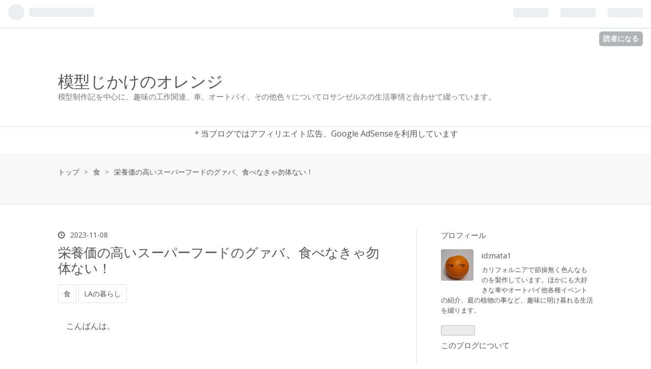

--- FILE ---
content_type: text/html; charset=utf-8
request_url: https://mata1.hatenablog.com/entry/2023/11/08/181114
body_size: 18764
content:
<!DOCTYPE html>
<html
  lang="ja"

data-admin-domain="//blog.hatena.ne.jp"
data-admin-origin="https://blog.hatena.ne.jp"
data-author="mata1"
data-avail-langs="ja en"
data-blog="mata1.hatenablog.com"
data-blog-comments-top-is-new="1"
data-blog-host="mata1.hatenablog.com"
data-blog-is-public="1"
data-blog-name="模型じかけのオレンジ"
data-blog-owner="mata1"
data-blog-show-ads="1"
data-blog-show-sleeping-ads=""
data-blog-uri="https://mata1.hatenablog.com/"
data-blog-uuid="6435988827675931896"
data-blogs-uri-base="https://mata1.hatenablog.com"
data-brand="hatenablog"
data-data-layer="{&quot;hatenablog&quot;:{&quot;admin&quot;:{},&quot;analytics&quot;:{&quot;brand_property_id&quot;:&quot;&quot;,&quot;measurement_id&quot;:&quot;G-0K162HXMLZ&quot;,&quot;non_sampling_property_id&quot;:&quot;&quot;,&quot;property_id&quot;:&quot;UA-163608829-1&quot;,&quot;separated_property_id&quot;:&quot;UA-29716941-21&quot;},&quot;blog&quot;:{&quot;blog_id&quot;:&quot;6435988827675931896&quot;,&quot;content_seems_japanese&quot;:&quot;true&quot;,&quot;disable_ads&quot;:&quot;&quot;,&quot;enable_ads&quot;:&quot;true&quot;,&quot;enable_keyword_link&quot;:&quot;true&quot;,&quot;entry_show_footer_related_entries&quot;:&quot;true&quot;,&quot;force_pc_view&quot;:&quot;false&quot;,&quot;is_public&quot;:&quot;true&quot;,&quot;is_responsive_view&quot;:&quot;false&quot;,&quot;is_sleeping&quot;:&quot;false&quot;,&quot;lang&quot;:&quot;ja&quot;,&quot;name&quot;:&quot;\u6a21\u578b\u3058\u304b\u3051\u306e\u30aa\u30ec\u30f3\u30b8&quot;,&quot;owner_name&quot;:&quot;mata1&quot;,&quot;uri&quot;:&quot;https://mata1.hatenablog.com/&quot;},&quot;brand&quot;:&quot;hatenablog&quot;,&quot;page_id&quot;:&quot;entry&quot;,&quot;permalink_entry&quot;:{&quot;author_name&quot;:&quot;mata1&quot;,&quot;categories&quot;:&quot;\u98df\tLA\u306e\u66ae\u3089\u3057&quot;,&quot;character_count&quot;:2124,&quot;date&quot;:&quot;2023-11-08&quot;,&quot;entry_id&quot;:&quot;6801883189056839490&quot;,&quot;first_category&quot;:&quot;\u98df&quot;,&quot;hour&quot;:&quot;18&quot;,&quot;title&quot;:&quot;\u6804\u990a\u4fa1\u306e\u9ad8\u3044\u30b9\u30fc\u30d1\u30fc\u30d5\u30fc\u30c9\u306e\u30b0\u30a1\u30d0\u3001\u98df\u3079\u306a\u304d\u3083\u52ff\u4f53\u306a\u3044\uff01&quot;,&quot;uri&quot;:&quot;https://mata1.hatenablog.com/entry/2023/11/08/181114&quot;},&quot;pro&quot;:&quot;free&quot;,&quot;router_type&quot;:&quot;blogs&quot;}}"
data-device="pc"
data-dont-recommend-pro="false"
data-global-domain="https://hatena.blog"
data-globalheader-color="b"
data-globalheader-type="pc"
data-has-touch-view="1"
data-help-url="https://help.hatenablog.com"
data-page="entry"
data-parts-domain="https://hatenablog-parts.com"
data-plus-available=""
data-pro="false"
data-router-type="blogs"
data-sentry-dsn="https://03a33e4781a24cf2885099fed222b56d@sentry.io/1195218"
data-sentry-environment="production"
data-sentry-sample-rate="0.1"
data-static-domain="https://cdn.blog.st-hatena.com"
data-version="ce040fcbad0d42a5e1cae88990dad0"




  data-initial-state="{}"

  >
  <head prefix="og: http://ogp.me/ns# fb: http://ogp.me/ns/fb# article: http://ogp.me/ns/article#">

  

  
  <meta name="viewport" content="width=device-width, initial-scale=1.0" />


  


  

  <meta name="robots" content="max-image-preview:large" />


  <meta charset="utf-8"/>
  <meta http-equiv="X-UA-Compatible" content="IE=7; IE=9; IE=10; IE=11" />
  <title>問題を抱えるグァバ好き必見！おいしいグァバの食べ方 - 模型じかけのオレンジ</title>

  
  <link rel="canonical" href="https://mata1.hatenablog.com/entry/2023/11/08/181114"/>



  

<meta itemprop="name" content="栄養価の高いスーパーフードのグァバ、食べなきゃ勿体ない！ - 模型じかけのオレンジ"/>

  <meta itemprop="image" content="https://cdn.image.st-hatena.com/image/scale/7568265fd7e19e842ad1c56de2406b808b0c47c0/backend=imagemagick;version=1;width=1300/https%3A%2F%2Fcdn-ak.f.st-hatena.com%2Fimages%2Ffotolife%2Fm%2Fmata1%2F20231107%2F20231107073646.jpg"/>


  <meta property="og:title" content="栄養価の高いスーパーフードのグァバ、食べなきゃ勿体ない！ - 模型じかけのオレンジ"/>
<meta property="og:type" content="article"/>
  <meta property="og:url" content="https://mata1.hatenablog.com/entry/2023/11/08/181114"/>

  <meta property="og:image" content="https://cdn.image.st-hatena.com/image/scale/7568265fd7e19e842ad1c56de2406b808b0c47c0/backend=imagemagick;version=1;width=1300/https%3A%2F%2Fcdn-ak.f.st-hatena.com%2Fimages%2Ffotolife%2Fm%2Fmata1%2F20231107%2F20231107073646.jpg"/>

<meta property="og:image:alt" content="栄養価の高いスーパーフードのグァバ、食べなきゃ勿体ない！ - 模型じかけのオレンジ"/>
    <meta property="og:description" content="こんばんは。 今年は気候が不安定だった為か（しかも冷夏）、植物の成長が例年と異なります。 もう11月なのに、いつもなら夏に収穫できるグァバが最盛期を迎えています。 さて、毎年沢山採れるグァバですが、私はあまり好きではないので、殆ど食べることもなく、収穫したものはグァバ好きの人に差し上げていました。 うちのグァバを毎年楽しみにしてくれている人も段々と多くなってきたので、消費に困ることもありません。 しかし。 グァバはスーパーフードと呼ばれるほど栄養価の高い果物だそうで、ビタミンCはレモンの２倍、ビタミンB群も含むので疲労回復に良し、腸内環境を整えるのにも良いらしく、せっかく裏庭で沢山採れるのに、…" />
<meta property="og:site_name" content="模型じかけのオレンジ"/>

  <meta property="article:published_time" content="2023-11-08T09:11:14Z" />

    <meta property="article:tag" content="食" />
    <meta property="article:tag" content="LAの暮らし" />
      <meta name="twitter:card"  content="summary_large_image" />
    <meta name="twitter:image" content="https://cdn.image.st-hatena.com/image/scale/7568265fd7e19e842ad1c56de2406b808b0c47c0/backend=imagemagick;version=1;width=1300/https%3A%2F%2Fcdn-ak.f.st-hatena.com%2Fimages%2Ffotolife%2Fm%2Fmata1%2F20231107%2F20231107073646.jpg" />  <meta name="twitter:title" content="栄養価の高いスーパーフードのグァバ、食べなきゃ勿体ない！ - 模型じかけのオレンジ" />    <meta name="twitter:description" content="こんばんは。 今年は気候が不安定だった為か（しかも冷夏）、植物の成長が例年と異なります。 もう11月なのに、いつもなら夏に収穫できるグァバが最盛期を迎えています。 さて、毎年沢山採れるグァバですが、私はあまり好きではないので、殆ど食べることもなく、収穫したものはグァバ好きの人に差し上げていました。 うちのグァバを毎年楽…" />  <meta name="twitter:site" content="@ModelworkOrange" />
  
    <meta name="description" content="こんばんは。 今年は気候が不安定だった為か（しかも冷夏）、植物の成長が例年と異なります。 もう11月なのに、いつもなら夏に収穫できるグァバが最盛期を迎えています。 さて、毎年沢山採れるグァバですが、私はあまり好きではないので、殆ど食べることもなく、収穫したものはグァバ好きの人に差し上げていました。 うちのグァバを毎年楽しみにしてくれている人も段々と多くなってきたので、消費に困ることもありません。 しかし。 グァバはスーパーフードと呼ばれるほど栄養価の高い果物だそうで、ビタミンCはレモンの２倍、ビタミンB群も含むので疲労回復に良し、腸内環境を整えるのにも良いらしく、せっかく裏庭で沢山採れるのに、…" />
    <meta name="google-site-verification" content="PZqAS-AfsuC1dMBq3zAHZohuDxw0qm4b2E6HnSDEruM" />
    <meta name="keywords" content="プラモデル,240z,GS1000,カタナ,モノづくり" />


  
<script
  id="embed-gtm-data-layer-loader"
  data-data-layer-page-specific="{&quot;hatenablog&quot;:{&quot;blogs_permalink&quot;:{&quot;entry_afc_issued&quot;:&quot;false&quot;,&quot;is_author_pro&quot;:&quot;false&quot;,&quot;blog_afc_issued&quot;:&quot;false&quot;,&quot;has_related_entries_with_elasticsearch&quot;:&quot;true&quot;,&quot;is_blog_sleeping&quot;:&quot;false&quot;}}}"
>
(function() {
  function loadDataLayer(elem, attrName) {
    if (!elem) { return {}; }
    var json = elem.getAttribute(attrName);
    if (!json) { return {}; }
    return JSON.parse(json);
  }

  var globalVariables = loadDataLayer(
    document.documentElement,
    'data-data-layer'
  );
  var pageSpecificVariables = loadDataLayer(
    document.getElementById('embed-gtm-data-layer-loader'),
    'data-data-layer-page-specific'
  );

  var variables = [globalVariables, pageSpecificVariables];

  if (!window.dataLayer) {
    window.dataLayer = [];
  }

  for (var i = 0; i < variables.length; i++) {
    window.dataLayer.push(variables[i]);
  }
})();
</script>

<!-- Google Tag Manager -->
<script>(function(w,d,s,l,i){w[l]=w[l]||[];w[l].push({'gtm.start':
new Date().getTime(),event:'gtm.js'});var f=d.getElementsByTagName(s)[0],
j=d.createElement(s),dl=l!='dataLayer'?'&l='+l:'';j.async=true;j.src=
'https://www.googletagmanager.com/gtm.js?id='+i+dl;f.parentNode.insertBefore(j,f);
})(window,document,'script','dataLayer','GTM-P4CXTW');</script>
<!-- End Google Tag Manager -->
<!-- Google Tag Manager -->
<script>(function(w,d,s,l,i){w[l]=w[l]||[];w[l].push({'gtm.start':
new Date().getTime(),event:'gtm.js'});var f=d.getElementsByTagName(s)[0],
j=d.createElement(s),dl=l!='dataLayer'?'&l='+l:'';j.async=true;j.src=
'https://www.googletagmanager.com/gtm.js?id='+i+dl;f.parentNode.insertBefore(j,f);
})(window,document,'script','dataLayer','GTM-TWTBPQ2');</script>
<!-- End Google Tag Manager -->










  <link rel="shortcut icon" href="https://mata1.hatenablog.com/icon/favicon">
<link rel="apple-touch-icon" href="https://mata1.hatenablog.com/icon/touch">
<link rel="icon" sizes="192x192" href="https://mata1.hatenablog.com/icon/link">

  

<link rel="alternate" type="application/atom+xml" title="Atom" href="https://mata1.hatenablog.com/feed"/>
<link rel="alternate" type="application/rss+xml" title="RSS2.0" href="https://mata1.hatenablog.com/rss"/>

  <link rel="alternate" type="application/json+oembed" href="https://hatena.blog/oembed?url=https%3A%2F%2Fmata1.hatenablog.com%2Fentry%2F2023%2F11%2F08%2F181114&amp;format=json" title="oEmbed Profile of 栄養価の高いスーパーフードのグァバ、食べなきゃ勿体ない！"/>
<link rel="alternate" type="text/xml+oembed" href="https://hatena.blog/oembed?url=https%3A%2F%2Fmata1.hatenablog.com%2Fentry%2F2023%2F11%2F08%2F181114&amp;format=xml" title="oEmbed Profile of 栄養価の高いスーパーフードのグァバ、食べなきゃ勿体ない！"/>
  
  <link rel="author" href="http://www.hatena.ne.jp/mata1/">

  

  
      <link rel="preload" href="https://cdn-ak.f.st-hatena.com/images/fotolife/m/mata1/20231107/20231107073646.jpg" as="image"/>


  
    
<link rel="stylesheet" type="text/css" href="https://cdn.blog.st-hatena.com/css/blog.css?version=ce040fcbad0d42a5e1cae88990dad0"/>

    
  <link rel="stylesheet" type="text/css" href="https://usercss.blog.st-hatena.com/blog_style/6435988827675931896/d8321d64bea87040532e377165f4d64616635a98"/>
  
  

  

  
<script> </script>

  
<style>
  div#google_afc_user,
  div.google-afc-user-container,
  div.google_afc_image,
  div.google_afc_blocklink {
      display: block !important;
  }
</style>


  
    <script src="https://cdn.pool.st-hatena.com/valve/valve.js" async></script>
<script id="test-valve-definition">
  var valve = window.valve || [];

  valve.push(function(v) {
    
    

    v.config({
      service: 'blog',
      content: {
        result: 'adtrust',
        documentIds: ["blog:entry:6801883189056839490"]
      }
    });
    v.defineDFPSlot({"lazy":1,"sizes":{"mappings":[[[320,568],[[336,280],[300,250],"fluid"]],[[0,0],[[300,250]]]]},"slotId":"ad-in-entry","unit":"/4374287/blog_pc_entry_sleep_in-article"});    v.defineDFPSlot({"lazy":"","sizes":[[300,250],[336,280],[468,60],"fluid"],"slotId":"google_afc_user_container_0","unit":"/4374287/blog_user"});
    v.sealDFPSlots();
  });
</script>

  

  
    <script type="application/ld+json">{"@context":"http://schema.org","@type":"Article","dateModified":"2023-11-08T18:25:20+09:00","datePublished":"2023-11-08T18:11:14+09:00","description":"こんばんは。 今年は気候が不安定だった為か（しかも冷夏）、植物の成長が例年と異なります。 もう11月なのに、いつもなら夏に収穫できるグァバが最盛期を迎えています。 さて、毎年沢山採れるグァバですが、私はあまり好きではないので、殆ど食べることもなく、収穫したものはグァバ好きの人に差し上げていました。 うちのグァバを毎年楽しみにしてくれている人も段々と多くなってきたので、消費に困ることもありません。 しかし。 グァバはスーパーフードと呼ばれるほど栄養価の高い果物だそうで、ビタミンCはレモンの２倍、ビタミンB群も含むので疲労回復に良し、腸内環境を整えるのにも良いらしく、せっかく裏庭で沢山採れるのに、…","headline":"栄養価の高いスーパーフードのグァバ、食べなきゃ勿体ない！","image":["https://cdn-ak.f.st-hatena.com/images/fotolife/m/mata1/20231107/20231107073646.jpg"],"mainEntityOfPage":{"@id":"https://mata1.hatenablog.com/entry/2023/11/08/181114","@type":"WebPage"}}</script>

  

  <script data-ad-client="ca-pub-1876106977221956" async src="https://pagead2.googlesyndication.com/pagead/js/adsbygoogle.js"></script>

<!-- Google tag (gtag.js) -->
<script async src="https://www.googletagmanager.com/gtag/js?id=G-0K162HXMLZ"></script>
<script>
  window.dataLayer = window.dataLayer || [];
  function gtag(){dataLayer.push(arguments);}
  gtag('js', new Date());

  gtag('config', 'G-0K162HXMLZ');
</script>
</head>

  <body class="page-entry enable-top-editarea enable-bottom-editarea category-食 category-LAの暮らし globalheader-ng-enabled">
    

<div id="globalheader-container"
  data-brand="hatenablog"
  
  >
  <iframe id="globalheader" height="37" frameborder="0" allowTransparency="true"></iframe>
</div>


  
  
  
    <nav class="
      blog-controlls
      
    ">
      <div class="blog-controlls-blog-icon">
        <a href="https://mata1.hatenablog.com/">
          <img src="https://cdn.image.st-hatena.com/image/square/ff0fdf88146e17ecfb6af50eec4d4180b81679f7/backend=imagemagick;height=128;version=1;width=128/https%3A%2F%2Fcdn.user.blog.st-hatena.com%2Fblog_custom_icon%2F88470345%2F1587193001884610" alt="模型じかけのオレンジ"/>
        </a>
      </div>
      <div class="blog-controlls-title">
        <a href="https://mata1.hatenablog.com/">模型じかけのオレンジ</a>
      </div>
      <a href="https://blog.hatena.ne.jp/mata1/mata1.hatenablog.com/subscribe?utm_source=blogs_topright_button&amp;utm_medium=button&amp;utm_campaign=subscribe_blog" class="blog-controlls-subscribe-btn test-blog-header-controlls-subscribe">
        読者になる
      </a>
    </nav>
  

  <div id="container">
    <div id="container-inner">
      <header id="blog-title" data-brand="hatenablog">
  <div id="blog-title-inner" >
    <div id="blog-title-content">
      <h1 id="title"><a href="https://mata1.hatenablog.com/">模型じかけのオレンジ</a></h1>
      
        <h2 id="blog-description">模型制作記を中心に、趣味の工作関連、車、オートバイ、その他色々についてロサンゼルスの生活事情と合わせて綴っています。</h2>
      
    </div>
  </div>
</header>

      
  <div id="top-editarea">
    <p style="text-align:center; color:#555; font-size:100%; ">
＊当ブログではアフィリエイト広告、Google AdSenseを利用しています
</p>
  </div>


      
          <div id="top-box">
    <div class="breadcrumb" data-test-id="breadcrumb">
      <div class="breadcrumb-inner">
        <a class="breadcrumb-link" href="https://mata1.hatenablog.com/"><span>トップ</span></a>          <span class="breadcrumb-gt">&gt;</span>          <span class="breadcrumb-child">            <a class="breadcrumb-child-link" href="https://mata1.hatenablog.com/archive/category/%E9%A3%9F"><span>食</span></a>          </span>            <span class="breadcrumb-gt">&gt;</span>          <span class="breadcrumb-child">            <span>栄養価の高いスーパーフードのグァバ、食べなきゃ勿体ない！</span>          </span>      </div>
    </div>
  </div>
  <script type="application/ld+json" class="test-breadcrumb-json-ld">
    {"@type":"BreadcrumbList","@context":"http://schema.org","itemListElement":[{"position":1,"@type":"ListItem","item":{"name":"トップ","@id":"https://mata1.hatenablog.com/"}},{"@type":"ListItem","item":{"name":"食","@id":"https://mata1.hatenablog.com/archive/category/%E9%A3%9F"},"position":2}]}
  </script>
      
      




<div id="content" class="hfeed"
  
  >
  <div id="content-inner">
    <div id="wrapper">
      <div id="main">
        <div id="main-inner">
          

          


  


          
  
  <!-- google_ad_section_start -->
  <!-- rakuten_ad_target_begin -->
  
  
  

  

  
    
      
        <article class="entry hentry test-hentry js-entry-article date-first autopagerize_page_element chars-2400 words-100 mode-html entry-odd" id="entry-6801883189056839490" data-keyword-campaign="" data-uuid="6801883189056839490" data-publication-type="entry">
  <div class="entry-inner">
    <header class="entry-header">
  
    <div class="date entry-date first">
    <a href="https://mata1.hatenablog.com/archive/2023/11/08" rel="nofollow">
      <time datetime="2023-11-08T09:11:14Z" title="2023-11-08T09:11:14Z">
        <span class="date-year">2023</span><span class="hyphen">-</span><span class="date-month">11</span><span class="hyphen">-</span><span class="date-day">08</span>
      </time>
    </a>
      </div>
  <h1 class="entry-title">
  <a href="https://mata1.hatenablog.com/entry/2023/11/08/181114" class="entry-title-link bookmark">栄養価の高いスーパーフードのグァバ、食べなきゃ勿体ない！</a>
</h1>

  
  

  <div class="entry-categories categories">
    
    <a href="https://mata1.hatenablog.com/archive/category/%E9%A3%9F" class="entry-category-link category-食">食</a>
    
    <a href="https://mata1.hatenablog.com/archive/category/LA%E3%81%AE%E6%9A%AE%E3%82%89%E3%81%97" class="entry-category-link category-LAの暮らし">LAの暮らし</a>
    
  </div>


  

  

</header>

    


    <div class="entry-content hatenablog-entry">
  
    <p>　こんばんは。</p>
<p> </p>
<p>　今年は気候が不安定だった為か（しかも冷夏）、植物の成長が例年と異なります。</p>
<p>　もう11月なのに、いつもなら夏に収穫できるグァバが最盛期を迎えています。</p>
<p><img src="https://cdn-ak.f.st-hatena.com/images/fotolife/m/mata1/20231107/20231107073646.jpg" width="480" height="640" loading="lazy" title="" class="hatena-fotolife" itemprop="image" /></p>
<p>　</p>
<p>　さて、毎年沢山採れるグァバですが、私はあまり好きではないので、殆ど食べることもなく、収穫したものはグァバ好きの人に差し上げていました。</p>
<p>　うちのグァバを毎年楽しみにしてくれている人も段々と多くなってきたので、消費に困ることもありません。</p>
<p>　しかし。</p>
<p>　グァバはスーパーフードと呼ばれるほど栄養価の高い果物だそうで、ビタミンCはレモンの２倍、ビタミンB群も含むので疲労回復に良し、腸内環境を整えるのにも良いらしく、せっかく裏庭で沢山採れるのに、食べないというのも勿体ない話です。</p>
<p>　</p>
<p>　もともとグァバ・ネクターは好きで飲んでいたので、味は好きなのですよ。</p>
<p>　ただ、実際の果物となると、熟れた時のあの発酵臭に近いほどのむせる様な甘いにおいとか、カッチカチの小さい種だらけな事とかが苦手なのです。</p>
<p>　そこで、せっかく栄養価の高い旬（今年はちょっとズレてるけど）の果物が採れるのだから、何とかして食べてみよう　と色々と試してみて、なんとか自分に合った食べ方を見つけました。</p>
<p> </p>
<p>　ちなみに。</p>
<p>　私の周りにいるグァバ好きの猛者達は、熟れたグァバを沢山袋に入れて差し上げると、ほぼ全員と言っていいくらい、みなさん袋に顔を突っ込んで、思いっきりむせる様な香りを吸い込んで　あ～～～いいにお～い♪　と満面の笑みを浮かべて顔を上げます。</p>
<p>　そして、皮ごとかじって、種もそのまま食べてしまう人も多いです。</p>
<p>　なんであの硬い種が気にならないのか不思議。</p>
<p>　なので、そういう猛者からしたら、私の食べ方は勿体なくて邪道の極みみたいに見られるかも。</p>
<p> </p>
<p>　私の様に　味は悪くないんだけど、ちょっとねぇ、、、　という方はチラッと見てみて下さい。</p>
<p>　</p>
<p>　先ず第一の関門。</p>
<p>　強烈な匂いと甘さですが、これは簡単。</p>
<p>　匂いを出す前、甘くなる前に収穫です。</p>
<p>　グァバは上の写真にもあるように、初めは緑色で、そこから黄色になって、その次は黄色の中に赤い部分が出てきて、そのころには柔らかくなっていて、完熟収穫になります。</p>
<p>　そうなると、プ～ンとあま～い匂いが漂って、実もあんま～くなっています。（普通の人はこの状態がおいしいと感じるはず）</p>
<p>　で、試してみたのは、そこまでなる前、どの辺までなら食べられるのかを色々な時期の実を食べてみました。</p>
<p>　もしかしたら熟れる前はシブいとか、苦いとか、食べられない状態なのでは？と思ったところ、まったくそんなこともなく、緑色の硬い時でも食べられないことは無かったです。</p>
<p>　ただ、ジョリジョリしてあまりおいしい事もなかったです。</p>
<p>　私好みは、緑から黄色に以降する途中ごろ。</p>
<p>　大体は黄色だけど、うっすら緑の部分も残ってる　くらいがベスト。</p>
<p>　これだと皮をむいても部屋に匂いが充満することもなく、甘すぎず、ちょっと爽やかな風味もあります。</p>
<p> </p>
<p>　次の関門は種です。</p>
<p>　これは早めに収穫する事が、種対策にも効果がありました。</p>
<p>　グァバはメロンの様に中心部に種が密集しています。</p>
<p>　でもメロンよりも種密集エリアが全体に占める割合が多く、種を避けると食べるところが無くなりそうで、熟れた状態だと種エリアと果肉の境目もなくなってしまいます。</p>
<p>　しかし、早採りグァバは果肉がそこまで柔らかくないので、種エリアとの境界がはっきりしているので、種を取り除きやすいのです。</p>
<p>　</p>
<p>　ということで、あんまり綺麗な画ではないのですが、私のグァバの食べ方を写真で解説です。（←そんなたいそうなものでは無い）</p>
<p>　</p>
<p>　先ず、私は猛者ではないので皮を剥きます。</p>
<p><img src="https://cdn-ak.f.st-hatena.com/images/fotolife/m/mata1/20231017/20231017213419.jpg" width="640" height="571" loading="lazy" title="" class="hatena-fotolife" itemprop="image" /></p>
<p>　あ、色はこれくらいのものでも、奥に見えるもう少し緑がかっているものでは大体同じくらいです。</p>
<p> </p>
<p>　皮を剥いたら半分にカット。</p>
<p><img src="https://cdn-ak.f.st-hatena.com/images/fotolife/m/mata1/20231017/20231017213458.jpg" width="640" height="568" loading="lazy" title="" class="hatena-fotolife" itemprop="image" /></p>
<p> </p>
<p>　ここからちょっとエグイですよ。</p>
<p>　果肉と種エリアの境界を目掛けて、親指を爪から突っ込みます。</p>
<p><img src="https://cdn-ak.f.st-hatena.com/images/fotolife/m/mata1/20231017/20231017213527.jpg" width="640" height="498" loading="lazy" title="" class="hatena-fotolife" itemprop="image" /></p>
<p>　そのままグリグリ突っ込んでいって、爪の背でえぐる様に上に掻き上げると、、、</p>
<p> </p>
<p>　ゴソッと種が取れます。</p>
<p><img src="https://cdn-ak.f.st-hatena.com/images/fotolife/m/mata1/20231017/20231017213546.jpg" width="640" height="491" loading="lazy" title="" class="hatena-fotolife" itemprop="image" /></p>
<p>　グァバの種は2～３ｍｍ位の粒で、間違って噛んでしまうと歯が欠けるんじゃないか　と思うくらい硬いので、取り残しが無いかチェック。</p>
<p>　安全が確認出来たら、あとはポイッとお口に放り込んで食べてしまいます。</p>
<p>　おいし♪</p>
<p>　この方法でなら私も美味しくグァバを食べられるので、今シーズンは毎朝ちょうどよい加減の実を一つだけ収穫しておいて、夜食後にいただいています。</p>
<p>　以前にも同じような食べ方の事を書いたことがあるのですが、その時には収穫時期に関して何も考えていなかったのです。</p>
<p>　時期をさらに早めにすることで食べやすくなりました。</p>
<p> </p>
<p>　改めて見てみると本当にわざわざ書くほどの事でもなかったような、、、</p>
<p>　いや、世の中にはピンポイントで私の様にグァバに対して問題を抱えている人もいるかもしれないので、そういう方のヒントになれば幸いです。</p>
<p> </p>
<p> </p>
<p>　栄養価の高いグァバを食べましょう。</p>
<p>　</p>
<p>　</p>
<p>　過去には食べにくいグァバは飲んでしまえばいい　という事で、ジュースにして飲んでしまおう　という事も書いていますので、よろしかったらそちらもどうぞ。</p>
<p><iframe src="https://hatenablog-parts.com/embed?url=https%3A%2F%2Fmata1.hatenablog.com%2Fentry%2F2015%2F08%2F19%2F165133" title="種が多くて食べ難いグァバは飲んでしまおう。 - 模型じかけのオレンジ" class="embed-card embed-blogcard" scrolling="no" frameborder="0" style="display: block; width: 100%; height: 190px; max-width: 500px; margin: 10px 0px;" loading="lazy"></iframe><cite class="hatena-citation"><a href="https://mata1.hatenablog.com/entry/2015/08/19/165133">mata1.hatenablog.com</a></cite></p>
<p> </p>
    
    




    

  
</div>

    
  <footer class="entry-footer">
    
    <div class="entry-tags-wrapper">
  <div class="entry-tags">
      <span class="entry-tag">
        <a href="https://d.hatena.ne.jp/keyword/%E3%82%B0%E3%82%A1%E3%83%90" class="entry-tag-link">
          
          
          <span class="entry-tag-icon">#</span><span class="entry-tag-label">グァバ</span>
        </a>
      </span>
    
      <span class="entry-tag">
        <a href="https://d.hatena.ne.jp/keyword/%E9%A3%9F%E3%81%B9%E6%96%B9" class="entry-tag-link">
          
          
          <span class="entry-tag-icon">#</span><span class="entry-tag-label">食べ方</span>
        </a>
      </span>
      </div>
</div>

    <p class="entry-footer-section track-inview-by-gtm" data-gtm-track-json="{&quot;area&quot;: &quot;finish_reading&quot;}">
  <span class="author vcard"><span class="fn" data-load-nickname="1" data-user-name="mata1" >mata1</span></span>
  <span class="entry-footer-time"><a href="https://mata1.hatenablog.com/entry/2023/11/08/181114"><time data-relative datetime="2023-11-08T09:11:14Z" title="2023-11-08T09:11:14Z" class="updated">2023-11-08 18:11</time></a></span>
  
  
  
    <span class="
      entry-footer-subscribe
      
    " data-test-blog-controlls-subscribe>
      <a href="https://blog.hatena.ne.jp/mata1/mata1.hatenablog.com/subscribe?utm_campaign=subscribe_blog&amp;utm_medium=button&amp;utm_source=blogs_entry_footer">
        読者になる
      </a>
    </span>
  
</p>

    
  <div
    class="hatena-star-container"
    data-hatena-star-container
    data-hatena-star-url="https://mata1.hatenablog.com/entry/2023/11/08/181114"
    data-hatena-star-title="栄養価の高いスーパーフードのグァバ、食べなきゃ勿体ない！"
    data-hatena-star-variant="profile-icon"
    data-hatena-star-profile-url-template="https://blog.hatena.ne.jp/{username}/"
  ></div>


    
<div class="social-buttons">
  
  
    <div class="social-button-item">
      <a href="https://b.hatena.ne.jp/entry/s/mata1.hatenablog.com/entry/2023/11/08/181114" class="hatena-bookmark-button" data-hatena-bookmark-url="https://mata1.hatenablog.com/entry/2023/11/08/181114" data-hatena-bookmark-layout="vertical-balloon" data-hatena-bookmark-lang="ja" title="この記事をはてなブックマークに追加"><img src="https://b.st-hatena.com/images/entry-button/button-only.gif" alt="この記事をはてなブックマークに追加" width="20" height="20" style="border: none;" /></a>
    </div>
  
  
    <div class="social-button-item">
      <div class="fb-share-button" data-layout="box_count" data-href="https://mata1.hatenablog.com/entry/2023/11/08/181114"></div>
    </div>
  
  
    
    
    <div class="social-button-item">
      <a
          class="entry-share-button entry-share-button-twitter test-share-button-twitter"
          href="https://x.com/intent/tweet?hashtags=%E3%82%B0%E3%82%A1%E3%83%90&amp;hashtags=%E9%A3%9F%E3%81%B9%E6%96%B9&amp;text=%E5%95%8F%E9%A1%8C%E3%82%92%E6%8A%B1%E3%81%88%E3%82%8B%E3%82%B0%E3%82%A1%E3%83%90%E5%A5%BD%E3%81%8D%E5%BF%85%E8%A6%8B%EF%BC%81%E3%81%8A%E3%81%84%E3%81%97%E3%81%84%E3%82%B0%E3%82%A1%E3%83%90%E3%81%AE%E9%A3%9F%E3%81%B9%E6%96%B9+-+%E6%A8%A1%E5%9E%8B%E3%81%98%E3%81%8B%E3%81%91%E3%81%AE%E3%82%AA%E3%83%AC%E3%83%B3%E3%82%B8&amp;url=https%3A%2F%2Fmata1.hatenablog.com%2Fentry%2F2023%2F11%2F08%2F181114"
          title="X（Twitter）で投稿する"
        ></a>
    </div>
  
  
    <div class="social-button-item">
      
      <a href="http://www.tumblr.com/share" data-hatenablog-tumblr-share-button data-share-url="https://mata1.hatenablog.com/entry/2023/11/08/181114" data-share-title="栄養価の高いスーパーフードのグァバ、食べなきゃ勿体ない！ - 模型じかけのオレンジ" title="Share on Tumblr" style="display:inline-block; text-indent:-9999px; overflow:hidden; width:81px; height:20px; background:url('https://platform.tumblr.com/v1/share_1.png') top left no-repeat transparent; vertical-align: top;">Share on Tumblr</a>
    </div>
  
  
    <span>
      <div class="line-it-button" style="display: none;" data-type="share-e" data-lang="ja" ></div>
      <script src="//scdn.line-apps.com/n/line_it/thirdparty/loader.min.js" async="async" defer="defer" ></script>
    </span>
  
  
  
  
</div>

    
  
  
    
    <div class="google-afc-image test-google-rectangle-ads">      
      
      <div id="google_afc_user_container_0" class="google-afc-user-container google_afc_blocklink2_5 google_afc_boder" data-test-unit="/4374287/blog_user"></div>
      
        <a href="http://blog.hatena.ne.jp/guide/pro" class="open-pro-modal" data-guide-pro-modal-ad-url="https://hatena.blog/guide/pro/modal/ad">広告を非表示にする</a>
      
    </div>
  
  


    <div class="customized-footer">
      

        

          <div class="entry-footer-modules" id="entry-footer-secondary-modules">      
<div class="hatena-module hatena-module-related-entries" >
      
  <!-- Hatena-Epic-has-related-entries-with-elasticsearch:true -->
  <div class="hatena-module-title">
    関連記事
  </div>
  <div class="hatena-module-body">
    <ul class="related-entries hatena-urllist urllist-with-thumbnails">
  
  
    
    <li class="urllist-item related-entries-item">
      <div class="urllist-item-inner related-entries-item-inner">
        
          
                      <a class="urllist-image-link related-entries-image-link" href="https://mata1.hatenablog.com/entry/2025/10/14/170605">
  <img alt="わらしべ長者？　採れ過ぎたグァバがパッションフルーツ、そして柿になる。　～オレンジ家の裏庭だより" src="https://cdn.image.st-hatena.com/image/square/9dc5606097101274188396e9f1d47842ecdffcbe/backend=imagemagick;height=100;version=1;width=100/https%3A%2F%2Fcdn-ak.f.st-hatena.com%2Fimages%2Ffotolife%2Fm%2Fmata1%2F20251014%2F20251014160705.jpg" class="urllist-image related-entries-image" title="わらしべ長者？　採れ過ぎたグァバがパッションフルーツ、そして柿になる。　～オレンジ家の裏庭だより" width="100" height="100" loading="lazy">
</a>
            <div class="urllist-date-link related-entries-date-link">
  <a href="https://mata1.hatenablog.com/archive/2025/10/14" rel="nofollow">
    <time datetime="2025-10-14T08:06:05Z" title="2025年10月14日">
      2025-10-14
    </time>
  </a>
</div>

          <a href="https://mata1.hatenablog.com/entry/2025/10/14/170605" class="urllist-title-link related-entries-title-link  urllist-title related-entries-title">わらしべ長者？ 採れ過ぎたグァバがパッションフルーツ、そして柿になる。 ～オレンジ家の裏庭だより</a>




          
          

                      <div class="urllist-entry-body related-entries-entry-body">こんばんは。 今年もグァバが豊作です。 ある程度の大きさにな…</div>
      </div>
    </li>
  
    
    <li class="urllist-item related-entries-item">
      <div class="urllist-item-inner related-entries-item-inner">
        
          
                      <a class="urllist-image-link related-entries-image-link" href="https://mata1.hatenablog.com/entry/2025/09/29/165954">
  <img alt="今年もいよいよシーズンスタートです。　　～グァバの初物　オレンジ家の裏庭だより" src="https://cdn.image.st-hatena.com/image/square/436a689dd746843465b2d1194c7c61f077dcd06c/backend=imagemagick;height=100;version=1;width=100/https%3A%2F%2Fcdn-ak.f.st-hatena.com%2Fimages%2Ffotolife%2Fm%2Fmata1%2F20250929%2F20250929154704.jpg" class="urllist-image related-entries-image" title="今年もいよいよシーズンスタートです。　　～グァバの初物　オレンジ家の裏庭だより" width="100" height="100" loading="lazy">
</a>
            <div class="urllist-date-link related-entries-date-link">
  <a href="https://mata1.hatenablog.com/archive/2025/09/29" rel="nofollow">
    <time datetime="2025-09-29T07:59:54Z" title="2025年9月29日">
      2025-09-29
    </time>
  </a>
</div>

          <a href="https://mata1.hatenablog.com/entry/2025/09/29/165954" class="urllist-title-link related-entries-title-link  urllist-title related-entries-title">今年もいよいよシーズンスタートです。 ～グァバの初物 オレンジ家の裏庭だより</a>




          
          

                      <div class="urllist-entry-body related-entries-entry-body">こんばんは。 ウチの裏庭にはグァバの木があります。 毎年とん…</div>
      </div>
    </li>
  
    
    <li class="urllist-item related-entries-item">
      <div class="urllist-item-inner related-entries-item-inner">
        
          
                      <a class="urllist-image-link related-entries-image-link" href="https://mata1.hatenablog.com/entry/2024/10/12/172855">
  <img alt="グァバの季節がやってきました。種は躊躇なくゴッソリ取ってしまうとストレスなく食べられます。　～オレンジ家の裏庭だより" src="https://cdn.image.st-hatena.com/image/square/363fd63c080c98b742022b935e09fe0c07b1433b/backend=imagemagick;height=100;version=1;width=100/https%3A%2F%2Fcdn-ak.f.st-hatena.com%2Fimages%2Ffotolife%2Fm%2Fmata1%2F20241011%2F20241011172215.jpg" class="urllist-image related-entries-image" title="グァバの季節がやってきました。種は躊躇なくゴッソリ取ってしまうとストレスなく食べられます。　～オレンジ家の裏庭だより" width="100" height="100" loading="lazy">
</a>
            <div class="urllist-date-link related-entries-date-link">
  <a href="https://mata1.hatenablog.com/archive/2024/10/12" rel="nofollow">
    <time datetime="2024-10-12T08:28:55Z" title="2024年10月12日">
      2024-10-12
    </time>
  </a>
</div>

          <a href="https://mata1.hatenablog.com/entry/2024/10/12/172855" class="urllist-title-link related-entries-title-link  urllist-title related-entries-title">グァバの季節がやってきました。種は躊躇なくゴッソリ取ってしまうとストレスなく食べられます。 ～オレン…</a>




          
          

                      <div class="urllist-entry-body related-entries-entry-body">こんばんは。 オレンジ家の裏庭にはグァバが植わっています。 …</div>
      </div>
    </li>
  
    
    <li class="urllist-item related-entries-item">
      <div class="urllist-item-inner related-entries-item-inner">
        
          
                      <a class="urllist-image-link related-entries-image-link" href="https://mata1.hatenablog.com/entry/2023/10/19/170751">
  <img alt="【雑記】日食と遅生りのグァバでわらしべ長者（？）　～オレンジ家の裏庭だより" src="https://cdn.image.st-hatena.com/image/square/e451d8bdcfdb54eeb38facba52625397a7d0dd99/backend=imagemagick;height=100;version=1;width=100/https%3A%2F%2Fcdn-ak.f.st-hatena.com%2Fimages%2Ffotolife%2Fm%2Fmata1%2F20231019%2F20231019163021.jpg" class="urllist-image related-entries-image" title="【雑記】日食と遅生りのグァバでわらしべ長者（？）　～オレンジ家の裏庭だより" width="100" height="100" loading="lazy">
</a>
            <div class="urllist-date-link related-entries-date-link">
  <a href="https://mata1.hatenablog.com/archive/2023/10/19" rel="nofollow">
    <time datetime="2023-10-19T08:07:51Z" title="2023年10月19日">
      2023-10-19
    </time>
  </a>
</div>

          <a href="https://mata1.hatenablog.com/entry/2023/10/19/170751" class="urllist-title-link related-entries-title-link  urllist-title related-entries-title">【雑記】日食と遅生りのグァバでわらしべ長者（？） ～オレンジ家の裏庭だより</a>




          
          

                      <div class="urllist-entry-body related-entries-entry-body">こんばんは。 もうとっくに過ぎ去った話題ですが、週末に日食が…</div>
      </div>
    </li>
  
    
    <li class="urllist-item related-entries-item">
      <div class="urllist-item-inner related-entries-item-inner">
        
          
                      <a class="urllist-image-link related-entries-image-link" href="https://mata1.hatenablog.com/entry/2021/10/17/173912">
  <img alt="種と皮が苦手な私のグァバの食べ方" src="https://cdn.image.st-hatena.com/image/square/7b99a47372e618032824ddba22837bb62e12c0f0/backend=imagemagick;height=100;version=1;width=100/https%3A%2F%2Fcdn-ak.f.st-hatena.com%2Fimages%2Ffotolife%2Fm%2Fmata1%2F20211017%2F20211017160000.jpg" class="urllist-image related-entries-image" title="種と皮が苦手な私のグァバの食べ方" width="100" height="100" loading="lazy">
</a>
            <div class="urllist-date-link related-entries-date-link">
  <a href="https://mata1.hatenablog.com/archive/2021/10/17" rel="nofollow">
    <time datetime="2021-10-17T08:39:12Z" title="2021年10月17日">
      2021-10-17
    </time>
  </a>
</div>

          <a href="https://mata1.hatenablog.com/entry/2021/10/17/173912" class="urllist-title-link related-entries-title-link  urllist-title related-entries-title">種と皮が苦手な私のグァバの食べ方</a>




          
          

                      <div class="urllist-entry-body related-entries-entry-body">こんばんは。 一体この陽気はなんなんでしょう。 陽気というよ…</div>
      </div>
    </li>
  
</ul>

  </div>
</div>
  </div>
        
  <div class="entry-footer-html"><script async src="https://pagead2.googlesyndication.com/pagead/js/adsbygoogle.js?client=ca-pub-1876106977221956"
     crossorigin="anonymous"></script>
<ins class="adsbygoogle"
     style="display:block; text-align:center;"
     data-ad-layout="in-article"
     data-ad-format="fluid"
     data-ad-client="ca-pub-1876106977221956"
     data-ad-slot="9860008685"></ins>
<script>
     (adsbygoogle = window.adsbygoogle || []).push({});
</script></div>


      
    </div>
    
  <div class="comment-box js-comment-box">
    
      <a class="leave-comment-title js-leave-comment-title">コメントを書く</a>
    
    <ul class="comment js-comment">
      <li class="read-more-comments" style="display: none;"><a>もっと読む</a></li>
    </ul>
    
  </div>

  </footer>

  </div>
</article>

      
      
    
  

  
  <!-- rakuten_ad_target_end -->
  <!-- google_ad_section_end -->
  
  
  
  <div class="pager pager-permalink permalink">
    
      
      <span class="pager-prev">
        <a href="https://mata1.hatenablog.com/entry/2023/11/13/180350" rel="prev">
          <span class="pager-arrow">&laquo; </span>
          今年も行ってきました。英国車ミーティン…
        </a>
      </span>
    
    
      
      <span class="pager-next">
        <a href="https://mata1.hatenablog.com/entry/2023/11/03/172535" rel="next">
          ジュリアのエンジンルーム掃除　～Alfa Ro…
          <span class="pager-arrow"> &raquo;</span>
        </a>
      </span>
    
  </div>


  



        </div>
      </div>

      <aside id="box1">
  <div id="box1-inner">
  </div>
</aside>

    </div><!-- #wrapper -->

    
<aside id="box2">
  
  <div id="box2-inner">
    
      

<div class="hatena-module hatena-module-profile">
  <div class="hatena-module-title">
    プロフィール
  </div>
  <div class="hatena-module-body">
    
    <a href="https://mata1.hatenablog.com/about" class="profile-icon-link">
      <img src="https://cdn.profile-image.st-hatena.com/users/mata1/profile.png?1383381345"
      alt="id:mata1" class="profile-icon" />
    </a>
    

    
    <span class="id">
      <a href="https://mata1.hatenablog.com/about" class="hatena-id-link"><span data-load-nickname="1" data-user-name="mata1">id:mata1</span></a>
      
  
  


    </span>
    

    

    
    <div class="profile-description">
      <p>カリフォルニアで節操無く色んなものを製作しています。ほかにも大好きな車やオートバイ他各種イベントの紹介、庭の植物の事など、趣味に明け暮れる生活を綴ります。</p>

    </div>
    

    
      <div class="hatena-follow-button-box btn-subscribe js-hatena-follow-button-box"
  
  >

  <a href="#" class="hatena-follow-button js-hatena-follow-button">
    <span class="subscribing">
      <span class="foreground">読者です</span>
      <span class="background">読者をやめる</span>
    </span>
    <span class="unsubscribing" data-track-name="profile-widget-subscribe-button" data-track-once>
      <span class="foreground">読者になる</span>
      <span class="background">読者になる</span>
    </span>
  </a>
  <div class="subscription-count-box js-subscription-count-box">
    <i></i>
    <u></u>
    <span class="subscription-count js-subscription-count">
    </span>
  </div>
</div>

    

    

    <div class="profile-about">
      <a href="https://mata1.hatenablog.com/about">このブログについて</a>
    </div>

  </div>
</div>

    
      <div class="hatena-module hatena-module-search-box">
  <div class="hatena-module-title">
    検索
  </div>
  <div class="hatena-module-body">
    <form class="search-form" role="search" action="https://mata1.hatenablog.com/search" method="get">
  <input type="text" name="q" class="search-module-input" value="" placeholder="記事を検索" required>
  <input type="submit" value="検索" class="search-module-button" />
</form>

  </div>
</div>

    
      <div class="hatena-module hatena-module-links">
  <div class="hatena-module-title">
    リンク
  </div>
  <div class="hatena-module-body">
    <ul class="hatena-urllist">
      
        <li>
          <a href="http://nandemo-seisaku.com/">図解！なんでも制作日記</a>
        </li>
      
        <li>
          <a href="http://www.modelers-g.jp/"> ガンプラ・プラモ完成品投稿サイト【MG-モデラーズギャラリー】</a>
        </li>
      
    </ul>
  </div>
</div>

    
      <div class="hatena-module hatena-module-recent-entries ">
  <div class="hatena-module-title">
    <a href="https://mata1.hatenablog.com/archive">
      最新記事
    </a>
  </div>
  <div class="hatena-module-body">
    <ul class="recent-entries hatena-urllist urllist-with-thumbnails">
  
  
    
    <li class="urllist-item recent-entries-item">
      <div class="urllist-item-inner recent-entries-item-inner">
        
          
                      <a class="urllist-image-link recent-entries-image-link" href="https://mata1.hatenablog.com/entry/2026/01/17/175117">
  <img alt="自動車の神様の粋な計らい？　～Cars &amp; Coffee Jan. 2026" src="https://cdn.image.st-hatena.com/image/square/80d2bfa2b21802bc7d3895ea6931cdc8c79b9b12/backend=imagemagick;height=100;version=1;width=100/https%3A%2F%2Fcdn-ak.f.st-hatena.com%2Fimages%2Ffotolife%2Fm%2Fmata1%2F20260115%2F20260115175033.jpg" class="urllist-image recent-entries-image" title="自動車の神様の粋な計らい？　～Cars &amp; Coffee Jan. 2026" width="100" height="100" loading="lazy">
</a>

          <a href="https://mata1.hatenablog.com/entry/2026/01/17/175117" class="urllist-title-link recent-entries-title-link  urllist-title recent-entries-title">自動車の神様の粋な計らい？　～Cars &amp; Coffee Jan. 2026</a>




          
          

                </div>
    </li>
  
    
    <li class="urllist-item recent-entries-item">
      <div class="urllist-item-inner recent-entries-item-inner">
        
          
                      <a class="urllist-image-link recent-entries-image-link" href="https://mata1.hatenablog.com/entry/2026/01/12/180215">
  <img alt="数ブロックだけ異世界だった朝。" src="https://cdn.image.st-hatena.com/image/square/0298b48522e91cf9d57798d9b6b46108f4d61ca9/backend=imagemagick;height=100;version=1;width=100/https%3A%2F%2Fcdn-ak.f.st-hatena.com%2Fimages%2Ffotolife%2Fm%2Fmata1%2F20260108%2F20260108181202.jpg" class="urllist-image recent-entries-image" title="数ブロックだけ異世界だった朝。" width="100" height="100" loading="lazy">
</a>

          <a href="https://mata1.hatenablog.com/entry/2026/01/12/180215" class="urllist-title-link recent-entries-title-link  urllist-title recent-entries-title">数ブロックだけ異世界だった朝。</a>




          
          

                </div>
    </li>
  
    
    <li class="urllist-item recent-entries-item">
      <div class="urllist-item-inner recent-entries-item-inner">
        
          
                      <a class="urllist-image-link recent-entries-image-link" href="https://mata1.hatenablog.com/entry/2026/01/09/175047">
  <img alt="2025年最後は快晴でした、、、けど？　～Cars &amp; Coffee at Point Manhattan Beach Dec.2025" src="https://cdn.image.st-hatena.com/image/square/ae091601d81a5668ef70653b16e0b848cf22cf5a/backend=imagemagick;height=100;version=1;width=100/https%3A%2F%2Fcdn-ak.f.st-hatena.com%2Fimages%2Ffotolife%2Fm%2Fmata1%2F20260107%2F20260107180113.jpg" class="urllist-image recent-entries-image" title="2025年最後は快晴でした、、、けど？　～Cars &amp; Coffee at Point Manhattan Beach Dec.2025" width="100" height="100" loading="lazy">
</a>

          <a href="https://mata1.hatenablog.com/entry/2026/01/09/175047" class="urllist-title-link recent-entries-title-link  urllist-title recent-entries-title">2025年最後は快晴でした、、、けど？　～Cars &amp; Coffee at Point Manhattan Beach Dec.2025</a>




          
          

                </div>
    </li>
  
    
    <li class="urllist-item recent-entries-item">
      <div class="urllist-item-inner recent-entries-item-inner">
        
          
                      <a class="urllist-image-link recent-entries-image-link" href="https://mata1.hatenablog.com/entry/2026/01/04/170440">
  <img alt="年末年始のあれやこれや。" src="https://cdn.image.st-hatena.com/image/square/5bdafb296c4e8f711eb1b66cde5f1ca7e3a23f68/backend=imagemagick;height=100;version=1;width=100/https%3A%2F%2Fcdn-ak.f.st-hatena.com%2Fimages%2Ffotolife%2Fm%2Fmata1%2F20260104%2F20260104161231.jpg" class="urllist-image recent-entries-image" title="年末年始のあれやこれや。" width="100" height="100" loading="lazy">
</a>

          <a href="https://mata1.hatenablog.com/entry/2026/01/04/170440" class="urllist-title-link recent-entries-title-link  urllist-title recent-entries-title">年末年始のあれやこれや。</a>




          
          

                </div>
    </li>
  
    
    <li class="urllist-item recent-entries-item">
      <div class="urllist-item-inner recent-entries-item-inner">
        
          
                      <a class="urllist-image-link recent-entries-image-link" href="https://mata1.hatenablog.com/entry/2025/12/30/172124">
  <img alt="話し込んでしまい慌ただしく回って来ました。～Cars＆Coffee Dec. 2025" src="https://cdn.image.st-hatena.com/image/square/43d26dcf387fb5444de1ec891c153110cd787615/backend=imagemagick;height=100;version=1;width=100/https%3A%2F%2Fcdn-ak.f.st-hatena.com%2Fimages%2Ffotolife%2Fm%2Fmata1%2F20251222%2F20251222165748.jpg" class="urllist-image recent-entries-image" title="話し込んでしまい慌ただしく回って来ました。～Cars＆Coffee Dec. 2025" width="100" height="100" loading="lazy">
</a>

          <a href="https://mata1.hatenablog.com/entry/2025/12/30/172124" class="urllist-title-link recent-entries-title-link  urllist-title recent-entries-title">話し込んでしまい慌ただしく回って来ました。～Cars＆Coffee Dec. 2025</a>




          
          

                </div>
    </li>
  
</ul>

          <div class="urllist-see-more recent-entries-see-more">
        <a href="https://mata1.hatenablog.com/archive"  class="urllist-see-more-link recent-entries-see-more-link">
          もっと見る
        </a>
      </div>  </div>
</div>

    
      

<div class="hatena-module hatena-module-archive" data-archive-type="default" data-archive-url="https://mata1.hatenablog.com/archive">
  <div class="hatena-module-title">
    <a href="https://mata1.hatenablog.com/archive">月別アーカイブ</a>
  </div>
  <div class="hatena-module-body">
    
      
        <ul class="hatena-urllist">
          
            <li class="archive-module-year archive-module-year-hidden" data-year="2026">
              <div class="archive-module-button">
                <span class="archive-module-hide-button">▼</span>
                <span class="archive-module-show-button">▶</span>
              </div>
              <a href="https://mata1.hatenablog.com/archive/2026" class="archive-module-year-title archive-module-year-2026">
                2026
              </a>
              <ul class="archive-module-months">
                
                  <li class="archive-module-month">
                    <a href="https://mata1.hatenablog.com/archive/2026/01" class="archive-module-month-title archive-module-month-2026-1">
                      2026 / 1
                    </a>
                  </li>
                
              </ul>
            </li>
          
            <li class="archive-module-year archive-module-year-hidden" data-year="2025">
              <div class="archive-module-button">
                <span class="archive-module-hide-button">▼</span>
                <span class="archive-module-show-button">▶</span>
              </div>
              <a href="https://mata1.hatenablog.com/archive/2025" class="archive-module-year-title archive-module-year-2025">
                2025
              </a>
              <ul class="archive-module-months">
                
                  <li class="archive-module-month">
                    <a href="https://mata1.hatenablog.com/archive/2025/12" class="archive-module-month-title archive-module-month-2025-12">
                      2025 / 12
                    </a>
                  </li>
                
                  <li class="archive-module-month">
                    <a href="https://mata1.hatenablog.com/archive/2025/11" class="archive-module-month-title archive-module-month-2025-11">
                      2025 / 11
                    </a>
                  </li>
                
                  <li class="archive-module-month">
                    <a href="https://mata1.hatenablog.com/archive/2025/10" class="archive-module-month-title archive-module-month-2025-10">
                      2025 / 10
                    </a>
                  </li>
                
                  <li class="archive-module-month">
                    <a href="https://mata1.hatenablog.com/archive/2025/09" class="archive-module-month-title archive-module-month-2025-9">
                      2025 / 9
                    </a>
                  </li>
                
                  <li class="archive-module-month">
                    <a href="https://mata1.hatenablog.com/archive/2025/08" class="archive-module-month-title archive-module-month-2025-8">
                      2025 / 8
                    </a>
                  </li>
                
                  <li class="archive-module-month">
                    <a href="https://mata1.hatenablog.com/archive/2025/07" class="archive-module-month-title archive-module-month-2025-7">
                      2025 / 7
                    </a>
                  </li>
                
                  <li class="archive-module-month">
                    <a href="https://mata1.hatenablog.com/archive/2025/06" class="archive-module-month-title archive-module-month-2025-6">
                      2025 / 6
                    </a>
                  </li>
                
                  <li class="archive-module-month">
                    <a href="https://mata1.hatenablog.com/archive/2025/05" class="archive-module-month-title archive-module-month-2025-5">
                      2025 / 5
                    </a>
                  </li>
                
                  <li class="archive-module-month">
                    <a href="https://mata1.hatenablog.com/archive/2025/04" class="archive-module-month-title archive-module-month-2025-4">
                      2025 / 4
                    </a>
                  </li>
                
                  <li class="archive-module-month">
                    <a href="https://mata1.hatenablog.com/archive/2025/03" class="archive-module-month-title archive-module-month-2025-3">
                      2025 / 3
                    </a>
                  </li>
                
                  <li class="archive-module-month">
                    <a href="https://mata1.hatenablog.com/archive/2025/02" class="archive-module-month-title archive-module-month-2025-2">
                      2025 / 2
                    </a>
                  </li>
                
                  <li class="archive-module-month">
                    <a href="https://mata1.hatenablog.com/archive/2025/01" class="archive-module-month-title archive-module-month-2025-1">
                      2025 / 1
                    </a>
                  </li>
                
              </ul>
            </li>
          
            <li class="archive-module-year archive-module-year-hidden" data-year="2024">
              <div class="archive-module-button">
                <span class="archive-module-hide-button">▼</span>
                <span class="archive-module-show-button">▶</span>
              </div>
              <a href="https://mata1.hatenablog.com/archive/2024" class="archive-module-year-title archive-module-year-2024">
                2024
              </a>
              <ul class="archive-module-months">
                
                  <li class="archive-module-month">
                    <a href="https://mata1.hatenablog.com/archive/2024/12" class="archive-module-month-title archive-module-month-2024-12">
                      2024 / 12
                    </a>
                  </li>
                
                  <li class="archive-module-month">
                    <a href="https://mata1.hatenablog.com/archive/2024/11" class="archive-module-month-title archive-module-month-2024-11">
                      2024 / 11
                    </a>
                  </li>
                
                  <li class="archive-module-month">
                    <a href="https://mata1.hatenablog.com/archive/2024/10" class="archive-module-month-title archive-module-month-2024-10">
                      2024 / 10
                    </a>
                  </li>
                
                  <li class="archive-module-month">
                    <a href="https://mata1.hatenablog.com/archive/2024/09" class="archive-module-month-title archive-module-month-2024-9">
                      2024 / 9
                    </a>
                  </li>
                
                  <li class="archive-module-month">
                    <a href="https://mata1.hatenablog.com/archive/2024/08" class="archive-module-month-title archive-module-month-2024-8">
                      2024 / 8
                    </a>
                  </li>
                
                  <li class="archive-module-month">
                    <a href="https://mata1.hatenablog.com/archive/2024/07" class="archive-module-month-title archive-module-month-2024-7">
                      2024 / 7
                    </a>
                  </li>
                
                  <li class="archive-module-month">
                    <a href="https://mata1.hatenablog.com/archive/2024/06" class="archive-module-month-title archive-module-month-2024-6">
                      2024 / 6
                    </a>
                  </li>
                
                  <li class="archive-module-month">
                    <a href="https://mata1.hatenablog.com/archive/2024/05" class="archive-module-month-title archive-module-month-2024-5">
                      2024 / 5
                    </a>
                  </li>
                
                  <li class="archive-module-month">
                    <a href="https://mata1.hatenablog.com/archive/2024/04" class="archive-module-month-title archive-module-month-2024-4">
                      2024 / 4
                    </a>
                  </li>
                
                  <li class="archive-module-month">
                    <a href="https://mata1.hatenablog.com/archive/2024/03" class="archive-module-month-title archive-module-month-2024-3">
                      2024 / 3
                    </a>
                  </li>
                
                  <li class="archive-module-month">
                    <a href="https://mata1.hatenablog.com/archive/2024/02" class="archive-module-month-title archive-module-month-2024-2">
                      2024 / 2
                    </a>
                  </li>
                
                  <li class="archive-module-month">
                    <a href="https://mata1.hatenablog.com/archive/2024/01" class="archive-module-month-title archive-module-month-2024-1">
                      2024 / 1
                    </a>
                  </li>
                
              </ul>
            </li>
          
            <li class="archive-module-year archive-module-year-hidden" data-year="2023">
              <div class="archive-module-button">
                <span class="archive-module-hide-button">▼</span>
                <span class="archive-module-show-button">▶</span>
              </div>
              <a href="https://mata1.hatenablog.com/archive/2023" class="archive-module-year-title archive-module-year-2023">
                2023
              </a>
              <ul class="archive-module-months">
                
                  <li class="archive-module-month">
                    <a href="https://mata1.hatenablog.com/archive/2023/12" class="archive-module-month-title archive-module-month-2023-12">
                      2023 / 12
                    </a>
                  </li>
                
                  <li class="archive-module-month">
                    <a href="https://mata1.hatenablog.com/archive/2023/11" class="archive-module-month-title archive-module-month-2023-11">
                      2023 / 11
                    </a>
                  </li>
                
                  <li class="archive-module-month">
                    <a href="https://mata1.hatenablog.com/archive/2023/10" class="archive-module-month-title archive-module-month-2023-10">
                      2023 / 10
                    </a>
                  </li>
                
                  <li class="archive-module-month">
                    <a href="https://mata1.hatenablog.com/archive/2023/09" class="archive-module-month-title archive-module-month-2023-9">
                      2023 / 9
                    </a>
                  </li>
                
                  <li class="archive-module-month">
                    <a href="https://mata1.hatenablog.com/archive/2023/08" class="archive-module-month-title archive-module-month-2023-8">
                      2023 / 8
                    </a>
                  </li>
                
                  <li class="archive-module-month">
                    <a href="https://mata1.hatenablog.com/archive/2023/07" class="archive-module-month-title archive-module-month-2023-7">
                      2023 / 7
                    </a>
                  </li>
                
                  <li class="archive-module-month">
                    <a href="https://mata1.hatenablog.com/archive/2023/06" class="archive-module-month-title archive-module-month-2023-6">
                      2023 / 6
                    </a>
                  </li>
                
                  <li class="archive-module-month">
                    <a href="https://mata1.hatenablog.com/archive/2023/05" class="archive-module-month-title archive-module-month-2023-5">
                      2023 / 5
                    </a>
                  </li>
                
                  <li class="archive-module-month">
                    <a href="https://mata1.hatenablog.com/archive/2023/04" class="archive-module-month-title archive-module-month-2023-4">
                      2023 / 4
                    </a>
                  </li>
                
                  <li class="archive-module-month">
                    <a href="https://mata1.hatenablog.com/archive/2023/03" class="archive-module-month-title archive-module-month-2023-3">
                      2023 / 3
                    </a>
                  </li>
                
                  <li class="archive-module-month">
                    <a href="https://mata1.hatenablog.com/archive/2023/02" class="archive-module-month-title archive-module-month-2023-2">
                      2023 / 2
                    </a>
                  </li>
                
                  <li class="archive-module-month">
                    <a href="https://mata1.hatenablog.com/archive/2023/01" class="archive-module-month-title archive-module-month-2023-1">
                      2023 / 1
                    </a>
                  </li>
                
              </ul>
            </li>
          
            <li class="archive-module-year archive-module-year-hidden" data-year="2022">
              <div class="archive-module-button">
                <span class="archive-module-hide-button">▼</span>
                <span class="archive-module-show-button">▶</span>
              </div>
              <a href="https://mata1.hatenablog.com/archive/2022" class="archive-module-year-title archive-module-year-2022">
                2022
              </a>
              <ul class="archive-module-months">
                
                  <li class="archive-module-month">
                    <a href="https://mata1.hatenablog.com/archive/2022/12" class="archive-module-month-title archive-module-month-2022-12">
                      2022 / 12
                    </a>
                  </li>
                
                  <li class="archive-module-month">
                    <a href="https://mata1.hatenablog.com/archive/2022/11" class="archive-module-month-title archive-module-month-2022-11">
                      2022 / 11
                    </a>
                  </li>
                
                  <li class="archive-module-month">
                    <a href="https://mata1.hatenablog.com/archive/2022/10" class="archive-module-month-title archive-module-month-2022-10">
                      2022 / 10
                    </a>
                  </li>
                
                  <li class="archive-module-month">
                    <a href="https://mata1.hatenablog.com/archive/2022/09" class="archive-module-month-title archive-module-month-2022-9">
                      2022 / 9
                    </a>
                  </li>
                
                  <li class="archive-module-month">
                    <a href="https://mata1.hatenablog.com/archive/2022/08" class="archive-module-month-title archive-module-month-2022-8">
                      2022 / 8
                    </a>
                  </li>
                
                  <li class="archive-module-month">
                    <a href="https://mata1.hatenablog.com/archive/2022/07" class="archive-module-month-title archive-module-month-2022-7">
                      2022 / 7
                    </a>
                  </li>
                
                  <li class="archive-module-month">
                    <a href="https://mata1.hatenablog.com/archive/2022/06" class="archive-module-month-title archive-module-month-2022-6">
                      2022 / 6
                    </a>
                  </li>
                
                  <li class="archive-module-month">
                    <a href="https://mata1.hatenablog.com/archive/2022/05" class="archive-module-month-title archive-module-month-2022-5">
                      2022 / 5
                    </a>
                  </li>
                
                  <li class="archive-module-month">
                    <a href="https://mata1.hatenablog.com/archive/2022/04" class="archive-module-month-title archive-module-month-2022-4">
                      2022 / 4
                    </a>
                  </li>
                
                  <li class="archive-module-month">
                    <a href="https://mata1.hatenablog.com/archive/2022/03" class="archive-module-month-title archive-module-month-2022-3">
                      2022 / 3
                    </a>
                  </li>
                
                  <li class="archive-module-month">
                    <a href="https://mata1.hatenablog.com/archive/2022/02" class="archive-module-month-title archive-module-month-2022-2">
                      2022 / 2
                    </a>
                  </li>
                
                  <li class="archive-module-month">
                    <a href="https://mata1.hatenablog.com/archive/2022/01" class="archive-module-month-title archive-module-month-2022-1">
                      2022 / 1
                    </a>
                  </li>
                
              </ul>
            </li>
          
            <li class="archive-module-year archive-module-year-hidden" data-year="2021">
              <div class="archive-module-button">
                <span class="archive-module-hide-button">▼</span>
                <span class="archive-module-show-button">▶</span>
              </div>
              <a href="https://mata1.hatenablog.com/archive/2021" class="archive-module-year-title archive-module-year-2021">
                2021
              </a>
              <ul class="archive-module-months">
                
                  <li class="archive-module-month">
                    <a href="https://mata1.hatenablog.com/archive/2021/12" class="archive-module-month-title archive-module-month-2021-12">
                      2021 / 12
                    </a>
                  </li>
                
                  <li class="archive-module-month">
                    <a href="https://mata1.hatenablog.com/archive/2021/11" class="archive-module-month-title archive-module-month-2021-11">
                      2021 / 11
                    </a>
                  </li>
                
                  <li class="archive-module-month">
                    <a href="https://mata1.hatenablog.com/archive/2021/10" class="archive-module-month-title archive-module-month-2021-10">
                      2021 / 10
                    </a>
                  </li>
                
                  <li class="archive-module-month">
                    <a href="https://mata1.hatenablog.com/archive/2021/09" class="archive-module-month-title archive-module-month-2021-9">
                      2021 / 9
                    </a>
                  </li>
                
                  <li class="archive-module-month">
                    <a href="https://mata1.hatenablog.com/archive/2021/08" class="archive-module-month-title archive-module-month-2021-8">
                      2021 / 8
                    </a>
                  </li>
                
                  <li class="archive-module-month">
                    <a href="https://mata1.hatenablog.com/archive/2021/07" class="archive-module-month-title archive-module-month-2021-7">
                      2021 / 7
                    </a>
                  </li>
                
                  <li class="archive-module-month">
                    <a href="https://mata1.hatenablog.com/archive/2021/06" class="archive-module-month-title archive-module-month-2021-6">
                      2021 / 6
                    </a>
                  </li>
                
                  <li class="archive-module-month">
                    <a href="https://mata1.hatenablog.com/archive/2021/05" class="archive-module-month-title archive-module-month-2021-5">
                      2021 / 5
                    </a>
                  </li>
                
                  <li class="archive-module-month">
                    <a href="https://mata1.hatenablog.com/archive/2021/04" class="archive-module-month-title archive-module-month-2021-4">
                      2021 / 4
                    </a>
                  </li>
                
                  <li class="archive-module-month">
                    <a href="https://mata1.hatenablog.com/archive/2021/03" class="archive-module-month-title archive-module-month-2021-3">
                      2021 / 3
                    </a>
                  </li>
                
                  <li class="archive-module-month">
                    <a href="https://mata1.hatenablog.com/archive/2021/02" class="archive-module-month-title archive-module-month-2021-2">
                      2021 / 2
                    </a>
                  </li>
                
                  <li class="archive-module-month">
                    <a href="https://mata1.hatenablog.com/archive/2021/01" class="archive-module-month-title archive-module-month-2021-1">
                      2021 / 1
                    </a>
                  </li>
                
              </ul>
            </li>
          
            <li class="archive-module-year archive-module-year-hidden" data-year="2020">
              <div class="archive-module-button">
                <span class="archive-module-hide-button">▼</span>
                <span class="archive-module-show-button">▶</span>
              </div>
              <a href="https://mata1.hatenablog.com/archive/2020" class="archive-module-year-title archive-module-year-2020">
                2020
              </a>
              <ul class="archive-module-months">
                
                  <li class="archive-module-month">
                    <a href="https://mata1.hatenablog.com/archive/2020/12" class="archive-module-month-title archive-module-month-2020-12">
                      2020 / 12
                    </a>
                  </li>
                
                  <li class="archive-module-month">
                    <a href="https://mata1.hatenablog.com/archive/2020/11" class="archive-module-month-title archive-module-month-2020-11">
                      2020 / 11
                    </a>
                  </li>
                
                  <li class="archive-module-month">
                    <a href="https://mata1.hatenablog.com/archive/2020/10" class="archive-module-month-title archive-module-month-2020-10">
                      2020 / 10
                    </a>
                  </li>
                
                  <li class="archive-module-month">
                    <a href="https://mata1.hatenablog.com/archive/2020/09" class="archive-module-month-title archive-module-month-2020-9">
                      2020 / 9
                    </a>
                  </li>
                
                  <li class="archive-module-month">
                    <a href="https://mata1.hatenablog.com/archive/2020/08" class="archive-module-month-title archive-module-month-2020-8">
                      2020 / 8
                    </a>
                  </li>
                
                  <li class="archive-module-month">
                    <a href="https://mata1.hatenablog.com/archive/2020/07" class="archive-module-month-title archive-module-month-2020-7">
                      2020 / 7
                    </a>
                  </li>
                
                  <li class="archive-module-month">
                    <a href="https://mata1.hatenablog.com/archive/2020/06" class="archive-module-month-title archive-module-month-2020-6">
                      2020 / 6
                    </a>
                  </li>
                
                  <li class="archive-module-month">
                    <a href="https://mata1.hatenablog.com/archive/2020/05" class="archive-module-month-title archive-module-month-2020-5">
                      2020 / 5
                    </a>
                  </li>
                
                  <li class="archive-module-month">
                    <a href="https://mata1.hatenablog.com/archive/2020/04" class="archive-module-month-title archive-module-month-2020-4">
                      2020 / 4
                    </a>
                  </li>
                
                  <li class="archive-module-month">
                    <a href="https://mata1.hatenablog.com/archive/2020/03" class="archive-module-month-title archive-module-month-2020-3">
                      2020 / 3
                    </a>
                  </li>
                
                  <li class="archive-module-month">
                    <a href="https://mata1.hatenablog.com/archive/2020/02" class="archive-module-month-title archive-module-month-2020-2">
                      2020 / 2
                    </a>
                  </li>
                
                  <li class="archive-module-month">
                    <a href="https://mata1.hatenablog.com/archive/2020/01" class="archive-module-month-title archive-module-month-2020-1">
                      2020 / 1
                    </a>
                  </li>
                
              </ul>
            </li>
          
            <li class="archive-module-year archive-module-year-hidden" data-year="2019">
              <div class="archive-module-button">
                <span class="archive-module-hide-button">▼</span>
                <span class="archive-module-show-button">▶</span>
              </div>
              <a href="https://mata1.hatenablog.com/archive/2019" class="archive-module-year-title archive-module-year-2019">
                2019
              </a>
              <ul class="archive-module-months">
                
                  <li class="archive-module-month">
                    <a href="https://mata1.hatenablog.com/archive/2019/12" class="archive-module-month-title archive-module-month-2019-12">
                      2019 / 12
                    </a>
                  </li>
                
                  <li class="archive-module-month">
                    <a href="https://mata1.hatenablog.com/archive/2019/11" class="archive-module-month-title archive-module-month-2019-11">
                      2019 / 11
                    </a>
                  </li>
                
                  <li class="archive-module-month">
                    <a href="https://mata1.hatenablog.com/archive/2019/10" class="archive-module-month-title archive-module-month-2019-10">
                      2019 / 10
                    </a>
                  </li>
                
                  <li class="archive-module-month">
                    <a href="https://mata1.hatenablog.com/archive/2019/09" class="archive-module-month-title archive-module-month-2019-9">
                      2019 / 9
                    </a>
                  </li>
                
                  <li class="archive-module-month">
                    <a href="https://mata1.hatenablog.com/archive/2019/08" class="archive-module-month-title archive-module-month-2019-8">
                      2019 / 8
                    </a>
                  </li>
                
                  <li class="archive-module-month">
                    <a href="https://mata1.hatenablog.com/archive/2019/07" class="archive-module-month-title archive-module-month-2019-7">
                      2019 / 7
                    </a>
                  </li>
                
                  <li class="archive-module-month">
                    <a href="https://mata1.hatenablog.com/archive/2019/06" class="archive-module-month-title archive-module-month-2019-6">
                      2019 / 6
                    </a>
                  </li>
                
                  <li class="archive-module-month">
                    <a href="https://mata1.hatenablog.com/archive/2019/05" class="archive-module-month-title archive-module-month-2019-5">
                      2019 / 5
                    </a>
                  </li>
                
                  <li class="archive-module-month">
                    <a href="https://mata1.hatenablog.com/archive/2019/04" class="archive-module-month-title archive-module-month-2019-4">
                      2019 / 4
                    </a>
                  </li>
                
                  <li class="archive-module-month">
                    <a href="https://mata1.hatenablog.com/archive/2019/03" class="archive-module-month-title archive-module-month-2019-3">
                      2019 / 3
                    </a>
                  </li>
                
                  <li class="archive-module-month">
                    <a href="https://mata1.hatenablog.com/archive/2019/02" class="archive-module-month-title archive-module-month-2019-2">
                      2019 / 2
                    </a>
                  </li>
                
                  <li class="archive-module-month">
                    <a href="https://mata1.hatenablog.com/archive/2019/01" class="archive-module-month-title archive-module-month-2019-1">
                      2019 / 1
                    </a>
                  </li>
                
              </ul>
            </li>
          
            <li class="archive-module-year archive-module-year-hidden" data-year="2018">
              <div class="archive-module-button">
                <span class="archive-module-hide-button">▼</span>
                <span class="archive-module-show-button">▶</span>
              </div>
              <a href="https://mata1.hatenablog.com/archive/2018" class="archive-module-year-title archive-module-year-2018">
                2018
              </a>
              <ul class="archive-module-months">
                
                  <li class="archive-module-month">
                    <a href="https://mata1.hatenablog.com/archive/2018/12" class="archive-module-month-title archive-module-month-2018-12">
                      2018 / 12
                    </a>
                  </li>
                
                  <li class="archive-module-month">
                    <a href="https://mata1.hatenablog.com/archive/2018/11" class="archive-module-month-title archive-module-month-2018-11">
                      2018 / 11
                    </a>
                  </li>
                
                  <li class="archive-module-month">
                    <a href="https://mata1.hatenablog.com/archive/2018/10" class="archive-module-month-title archive-module-month-2018-10">
                      2018 / 10
                    </a>
                  </li>
                
                  <li class="archive-module-month">
                    <a href="https://mata1.hatenablog.com/archive/2018/09" class="archive-module-month-title archive-module-month-2018-9">
                      2018 / 9
                    </a>
                  </li>
                
                  <li class="archive-module-month">
                    <a href="https://mata1.hatenablog.com/archive/2018/08" class="archive-module-month-title archive-module-month-2018-8">
                      2018 / 8
                    </a>
                  </li>
                
                  <li class="archive-module-month">
                    <a href="https://mata1.hatenablog.com/archive/2018/07" class="archive-module-month-title archive-module-month-2018-7">
                      2018 / 7
                    </a>
                  </li>
                
                  <li class="archive-module-month">
                    <a href="https://mata1.hatenablog.com/archive/2018/06" class="archive-module-month-title archive-module-month-2018-6">
                      2018 / 6
                    </a>
                  </li>
                
                  <li class="archive-module-month">
                    <a href="https://mata1.hatenablog.com/archive/2018/05" class="archive-module-month-title archive-module-month-2018-5">
                      2018 / 5
                    </a>
                  </li>
                
                  <li class="archive-module-month">
                    <a href="https://mata1.hatenablog.com/archive/2018/04" class="archive-module-month-title archive-module-month-2018-4">
                      2018 / 4
                    </a>
                  </li>
                
                  <li class="archive-module-month">
                    <a href="https://mata1.hatenablog.com/archive/2018/03" class="archive-module-month-title archive-module-month-2018-3">
                      2018 / 3
                    </a>
                  </li>
                
                  <li class="archive-module-month">
                    <a href="https://mata1.hatenablog.com/archive/2018/02" class="archive-module-month-title archive-module-month-2018-2">
                      2018 / 2
                    </a>
                  </li>
                
                  <li class="archive-module-month">
                    <a href="https://mata1.hatenablog.com/archive/2018/01" class="archive-module-month-title archive-module-month-2018-1">
                      2018 / 1
                    </a>
                  </li>
                
              </ul>
            </li>
          
            <li class="archive-module-year archive-module-year-hidden" data-year="2017">
              <div class="archive-module-button">
                <span class="archive-module-hide-button">▼</span>
                <span class="archive-module-show-button">▶</span>
              </div>
              <a href="https://mata1.hatenablog.com/archive/2017" class="archive-module-year-title archive-module-year-2017">
                2017
              </a>
              <ul class="archive-module-months">
                
                  <li class="archive-module-month">
                    <a href="https://mata1.hatenablog.com/archive/2017/12" class="archive-module-month-title archive-module-month-2017-12">
                      2017 / 12
                    </a>
                  </li>
                
                  <li class="archive-module-month">
                    <a href="https://mata1.hatenablog.com/archive/2017/11" class="archive-module-month-title archive-module-month-2017-11">
                      2017 / 11
                    </a>
                  </li>
                
                  <li class="archive-module-month">
                    <a href="https://mata1.hatenablog.com/archive/2017/10" class="archive-module-month-title archive-module-month-2017-10">
                      2017 / 10
                    </a>
                  </li>
                
                  <li class="archive-module-month">
                    <a href="https://mata1.hatenablog.com/archive/2017/09" class="archive-module-month-title archive-module-month-2017-9">
                      2017 / 9
                    </a>
                  </li>
                
                  <li class="archive-module-month">
                    <a href="https://mata1.hatenablog.com/archive/2017/08" class="archive-module-month-title archive-module-month-2017-8">
                      2017 / 8
                    </a>
                  </li>
                
                  <li class="archive-module-month">
                    <a href="https://mata1.hatenablog.com/archive/2017/07" class="archive-module-month-title archive-module-month-2017-7">
                      2017 / 7
                    </a>
                  </li>
                
                  <li class="archive-module-month">
                    <a href="https://mata1.hatenablog.com/archive/2017/06" class="archive-module-month-title archive-module-month-2017-6">
                      2017 / 6
                    </a>
                  </li>
                
                  <li class="archive-module-month">
                    <a href="https://mata1.hatenablog.com/archive/2017/05" class="archive-module-month-title archive-module-month-2017-5">
                      2017 / 5
                    </a>
                  </li>
                
                  <li class="archive-module-month">
                    <a href="https://mata1.hatenablog.com/archive/2017/04" class="archive-module-month-title archive-module-month-2017-4">
                      2017 / 4
                    </a>
                  </li>
                
                  <li class="archive-module-month">
                    <a href="https://mata1.hatenablog.com/archive/2017/03" class="archive-module-month-title archive-module-month-2017-3">
                      2017 / 3
                    </a>
                  </li>
                
                  <li class="archive-module-month">
                    <a href="https://mata1.hatenablog.com/archive/2017/02" class="archive-module-month-title archive-module-month-2017-2">
                      2017 / 2
                    </a>
                  </li>
                
                  <li class="archive-module-month">
                    <a href="https://mata1.hatenablog.com/archive/2017/01" class="archive-module-month-title archive-module-month-2017-1">
                      2017 / 1
                    </a>
                  </li>
                
              </ul>
            </li>
          
            <li class="archive-module-year archive-module-year-hidden" data-year="2016">
              <div class="archive-module-button">
                <span class="archive-module-hide-button">▼</span>
                <span class="archive-module-show-button">▶</span>
              </div>
              <a href="https://mata1.hatenablog.com/archive/2016" class="archive-module-year-title archive-module-year-2016">
                2016
              </a>
              <ul class="archive-module-months">
                
                  <li class="archive-module-month">
                    <a href="https://mata1.hatenablog.com/archive/2016/12" class="archive-module-month-title archive-module-month-2016-12">
                      2016 / 12
                    </a>
                  </li>
                
                  <li class="archive-module-month">
                    <a href="https://mata1.hatenablog.com/archive/2016/11" class="archive-module-month-title archive-module-month-2016-11">
                      2016 / 11
                    </a>
                  </li>
                
                  <li class="archive-module-month">
                    <a href="https://mata1.hatenablog.com/archive/2016/10" class="archive-module-month-title archive-module-month-2016-10">
                      2016 / 10
                    </a>
                  </li>
                
                  <li class="archive-module-month">
                    <a href="https://mata1.hatenablog.com/archive/2016/09" class="archive-module-month-title archive-module-month-2016-9">
                      2016 / 9
                    </a>
                  </li>
                
                  <li class="archive-module-month">
                    <a href="https://mata1.hatenablog.com/archive/2016/08" class="archive-module-month-title archive-module-month-2016-8">
                      2016 / 8
                    </a>
                  </li>
                
                  <li class="archive-module-month">
                    <a href="https://mata1.hatenablog.com/archive/2016/07" class="archive-module-month-title archive-module-month-2016-7">
                      2016 / 7
                    </a>
                  </li>
                
                  <li class="archive-module-month">
                    <a href="https://mata1.hatenablog.com/archive/2016/06" class="archive-module-month-title archive-module-month-2016-6">
                      2016 / 6
                    </a>
                  </li>
                
                  <li class="archive-module-month">
                    <a href="https://mata1.hatenablog.com/archive/2016/05" class="archive-module-month-title archive-module-month-2016-5">
                      2016 / 5
                    </a>
                  </li>
                
                  <li class="archive-module-month">
                    <a href="https://mata1.hatenablog.com/archive/2016/04" class="archive-module-month-title archive-module-month-2016-4">
                      2016 / 4
                    </a>
                  </li>
                
                  <li class="archive-module-month">
                    <a href="https://mata1.hatenablog.com/archive/2016/03" class="archive-module-month-title archive-module-month-2016-3">
                      2016 / 3
                    </a>
                  </li>
                
                  <li class="archive-module-month">
                    <a href="https://mata1.hatenablog.com/archive/2016/02" class="archive-module-month-title archive-module-month-2016-2">
                      2016 / 2
                    </a>
                  </li>
                
                  <li class="archive-module-month">
                    <a href="https://mata1.hatenablog.com/archive/2016/01" class="archive-module-month-title archive-module-month-2016-1">
                      2016 / 1
                    </a>
                  </li>
                
              </ul>
            </li>
          
            <li class="archive-module-year archive-module-year-hidden" data-year="2015">
              <div class="archive-module-button">
                <span class="archive-module-hide-button">▼</span>
                <span class="archive-module-show-button">▶</span>
              </div>
              <a href="https://mata1.hatenablog.com/archive/2015" class="archive-module-year-title archive-module-year-2015">
                2015
              </a>
              <ul class="archive-module-months">
                
                  <li class="archive-module-month">
                    <a href="https://mata1.hatenablog.com/archive/2015/12" class="archive-module-month-title archive-module-month-2015-12">
                      2015 / 12
                    </a>
                  </li>
                
                  <li class="archive-module-month">
                    <a href="https://mata1.hatenablog.com/archive/2015/11" class="archive-module-month-title archive-module-month-2015-11">
                      2015 / 11
                    </a>
                  </li>
                
                  <li class="archive-module-month">
                    <a href="https://mata1.hatenablog.com/archive/2015/10" class="archive-module-month-title archive-module-month-2015-10">
                      2015 / 10
                    </a>
                  </li>
                
                  <li class="archive-module-month">
                    <a href="https://mata1.hatenablog.com/archive/2015/09" class="archive-module-month-title archive-module-month-2015-9">
                      2015 / 9
                    </a>
                  </li>
                
                  <li class="archive-module-month">
                    <a href="https://mata1.hatenablog.com/archive/2015/08" class="archive-module-month-title archive-module-month-2015-8">
                      2015 / 8
                    </a>
                  </li>
                
                  <li class="archive-module-month">
                    <a href="https://mata1.hatenablog.com/archive/2015/07" class="archive-module-month-title archive-module-month-2015-7">
                      2015 / 7
                    </a>
                  </li>
                
                  <li class="archive-module-month">
                    <a href="https://mata1.hatenablog.com/archive/2015/06" class="archive-module-month-title archive-module-month-2015-6">
                      2015 / 6
                    </a>
                  </li>
                
                  <li class="archive-module-month">
                    <a href="https://mata1.hatenablog.com/archive/2015/05" class="archive-module-month-title archive-module-month-2015-5">
                      2015 / 5
                    </a>
                  </li>
                
                  <li class="archive-module-month">
                    <a href="https://mata1.hatenablog.com/archive/2015/04" class="archive-module-month-title archive-module-month-2015-4">
                      2015 / 4
                    </a>
                  </li>
                
                  <li class="archive-module-month">
                    <a href="https://mata1.hatenablog.com/archive/2015/03" class="archive-module-month-title archive-module-month-2015-3">
                      2015 / 3
                    </a>
                  </li>
                
                  <li class="archive-module-month">
                    <a href="https://mata1.hatenablog.com/archive/2015/02" class="archive-module-month-title archive-module-month-2015-2">
                      2015 / 2
                    </a>
                  </li>
                
                  <li class="archive-module-month">
                    <a href="https://mata1.hatenablog.com/archive/2015/01" class="archive-module-month-title archive-module-month-2015-1">
                      2015 / 1
                    </a>
                  </li>
                
              </ul>
            </li>
          
            <li class="archive-module-year archive-module-year-hidden" data-year="2014">
              <div class="archive-module-button">
                <span class="archive-module-hide-button">▼</span>
                <span class="archive-module-show-button">▶</span>
              </div>
              <a href="https://mata1.hatenablog.com/archive/2014" class="archive-module-year-title archive-module-year-2014">
                2014
              </a>
              <ul class="archive-module-months">
                
                  <li class="archive-module-month">
                    <a href="https://mata1.hatenablog.com/archive/2014/12" class="archive-module-month-title archive-module-month-2014-12">
                      2014 / 12
                    </a>
                  </li>
                
                  <li class="archive-module-month">
                    <a href="https://mata1.hatenablog.com/archive/2014/11" class="archive-module-month-title archive-module-month-2014-11">
                      2014 / 11
                    </a>
                  </li>
                
                  <li class="archive-module-month">
                    <a href="https://mata1.hatenablog.com/archive/2014/10" class="archive-module-month-title archive-module-month-2014-10">
                      2014 / 10
                    </a>
                  </li>
                
                  <li class="archive-module-month">
                    <a href="https://mata1.hatenablog.com/archive/2014/09" class="archive-module-month-title archive-module-month-2014-9">
                      2014 / 9
                    </a>
                  </li>
                
                  <li class="archive-module-month">
                    <a href="https://mata1.hatenablog.com/archive/2014/08" class="archive-module-month-title archive-module-month-2014-8">
                      2014 / 8
                    </a>
                  </li>
                
                  <li class="archive-module-month">
                    <a href="https://mata1.hatenablog.com/archive/2014/07" class="archive-module-month-title archive-module-month-2014-7">
                      2014 / 7
                    </a>
                  </li>
                
                  <li class="archive-module-month">
                    <a href="https://mata1.hatenablog.com/archive/2014/06" class="archive-module-month-title archive-module-month-2014-6">
                      2014 / 6
                    </a>
                  </li>
                
                  <li class="archive-module-month">
                    <a href="https://mata1.hatenablog.com/archive/2014/05" class="archive-module-month-title archive-module-month-2014-5">
                      2014 / 5
                    </a>
                  </li>
                
                  <li class="archive-module-month">
                    <a href="https://mata1.hatenablog.com/archive/2014/04" class="archive-module-month-title archive-module-month-2014-4">
                      2014 / 4
                    </a>
                  </li>
                
                  <li class="archive-module-month">
                    <a href="https://mata1.hatenablog.com/archive/2014/03" class="archive-module-month-title archive-module-month-2014-3">
                      2014 / 3
                    </a>
                  </li>
                
                  <li class="archive-module-month">
                    <a href="https://mata1.hatenablog.com/archive/2014/02" class="archive-module-month-title archive-module-month-2014-2">
                      2014 / 2
                    </a>
                  </li>
                
                  <li class="archive-module-month">
                    <a href="https://mata1.hatenablog.com/archive/2014/01" class="archive-module-month-title archive-module-month-2014-1">
                      2014 / 1
                    </a>
                  </li>
                
              </ul>
            </li>
          
            <li class="archive-module-year archive-module-year-hidden" data-year="2013">
              <div class="archive-module-button">
                <span class="archive-module-hide-button">▼</span>
                <span class="archive-module-show-button">▶</span>
              </div>
              <a href="https://mata1.hatenablog.com/archive/2013" class="archive-module-year-title archive-module-year-2013">
                2013
              </a>
              <ul class="archive-module-months">
                
                  <li class="archive-module-month">
                    <a href="https://mata1.hatenablog.com/archive/2013/12" class="archive-module-month-title archive-module-month-2013-12">
                      2013 / 12
                    </a>
                  </li>
                
                  <li class="archive-module-month">
                    <a href="https://mata1.hatenablog.com/archive/2013/11" class="archive-module-month-title archive-module-month-2013-11">
                      2013 / 11
                    </a>
                  </li>
                
                  <li class="archive-module-month">
                    <a href="https://mata1.hatenablog.com/archive/2013/10" class="archive-module-month-title archive-module-month-2013-10">
                      2013 / 10
                    </a>
                  </li>
                
                  <li class="archive-module-month">
                    <a href="https://mata1.hatenablog.com/archive/2013/09" class="archive-module-month-title archive-module-month-2013-9">
                      2013 / 9
                    </a>
                  </li>
                
                  <li class="archive-module-month">
                    <a href="https://mata1.hatenablog.com/archive/2013/08" class="archive-module-month-title archive-module-month-2013-8">
                      2013 / 8
                    </a>
                  </li>
                
                  <li class="archive-module-month">
                    <a href="https://mata1.hatenablog.com/archive/2013/07" class="archive-module-month-title archive-module-month-2013-7">
                      2013 / 7
                    </a>
                  </li>
                
                  <li class="archive-module-month">
                    <a href="https://mata1.hatenablog.com/archive/2013/06" class="archive-module-month-title archive-module-month-2013-6">
                      2013 / 6
                    </a>
                  </li>
                
                  <li class="archive-module-month">
                    <a href="https://mata1.hatenablog.com/archive/2013/05" class="archive-module-month-title archive-module-month-2013-5">
                      2013 / 5
                    </a>
                  </li>
                
                  <li class="archive-module-month">
                    <a href="https://mata1.hatenablog.com/archive/2013/04" class="archive-module-month-title archive-module-month-2013-4">
                      2013 / 4
                    </a>
                  </li>
                
                  <li class="archive-module-month">
                    <a href="https://mata1.hatenablog.com/archive/2013/03" class="archive-module-month-title archive-module-month-2013-3">
                      2013 / 3
                    </a>
                  </li>
                
              </ul>
            </li>
          
        </ul>
      
    
  </div>
</div>

    
      

<div class="hatena-module hatena-module-category">
  <div class="hatena-module-title">
    カテゴリー
  </div>
  <div class="hatena-module-body">
    <ul class="hatena-urllist">
      
        <li>
          <a href="https://mata1.hatenablog.com/archive/category/%E5%AE%8C%E6%88%90%E5%93%81%E3%82%AE%E3%83%A3%E3%83%A9%E3%83%AA%E3%83%BC" class="category-完成品ギャラリー">
            完成品ギャラリー (15)
          </a>
        </li>
      
        <li>
          <a href="https://mata1.hatenablog.com/archive/category/%E6%A8%A1%E5%9E%8B" class="category-模型">
            模型 (227)
          </a>
        </li>
      
        <li>
          <a href="https://mata1.hatenablog.com/archive/category/GSX1000S%E3%80%80%E5%88%80" class="category-GSX1000S-刀">
            GSX1000S　刀 (104)
          </a>
        </li>
      
        <li>
          <a href="https://mata1.hatenablog.com/archive/category/240Z%20%28S30%29" class="category-240Z-(S30)">
            240Z (S30) (75)
          </a>
        </li>
      
        <li>
          <a href="https://mata1.hatenablog.com/archive/category/%E6%9C%A8%E5%B7%A5" class="category-木工">
            木工 (34)
          </a>
        </li>
      
        <li>
          <a href="https://mata1.hatenablog.com/archive/category/1%2F1500%E3%80%80%E3%82%A2%E3%83%AB%E3%82%AB%E3%83%87%E3%82%A3%E3%82%A2%E5%8F%B7" class="category-1/1500-アルカディア号">
            1/1500　アルカディア号 (38)
          </a>
        </li>
      
        <li>
          <a href="https://mata1.hatenablog.com/archive/category/%E3%82%A8%E3%82%A4%E3%83%AA%E3%82%A2%E3%83%B3%E3%82%AF%E3%82%A4%E3%83%BC%E3%83%B3%E3%83%BB%E3%83%81%E3%82%A7%E3%82%B9%E3%83%88%E3%83%90%E3%82%B9%E3%82%BF%E3%83%BC" class="category-エイリアンクイーン・チェストバスター">
            エイリアンクイーン・チェストバスター (8)
          </a>
        </li>
      
        <li>
          <a href="https://mata1.hatenablog.com/archive/category/%E3%82%B8%E3%83%A3%E3%83%96%E3%83%AD%E3%83%BC%E3%81%AB%E6%95%A3%E3%82%8B" class="category-ジャブローに散る">
            ジャブローに散る (48)
          </a>
        </li>
      
        <li>
          <a href="https://mata1.hatenablog.com/archive/category/%E7%AE%B1%E5%BA%AD%E3%82%B7%E3%83%AA%E3%83%BC%E3%82%BA%E3%80%80%E6%B0%B4%E8%BB%8A%E5%B0%8F%E5%B1%8B" class="category-箱庭シリーズ-水車小屋">
            箱庭シリーズ　水車小屋 (8)
          </a>
        </li>
      
        <li>
          <a href="https://mata1.hatenablog.com/archive/category/MG%20MS-07B%20Gouf" class="category-MG-MS-07B-Gouf">
            MG MS-07B Gouf (9)
          </a>
        </li>
      
        <li>
          <a href="https://mata1.hatenablog.com/archive/category/MG%20RB-79%20Ball%20Ver.Ka" class="category-MG-RB-79-Ball-Ver.Ka">
            MG RB-79 Ball Ver.Ka (7)
          </a>
        </li>
      
        <li>
          <a href="https://mata1.hatenablog.com/archive/category/%E3%83%A2%E3%83%87%E3%83%AB%E3%82%AC%E3%83%B3%E3%83%BB%E3%83%A9%E3%83%83%E3%82%AF" class="category-モデルガン・ラック">
            モデルガン・ラック (18)
          </a>
        </li>
      
        <li>
          <a href="https://mata1.hatenablog.com/archive/category/%E6%98%A0%E7%94%BB" class="category-映画">
            映画 (70)
          </a>
        </li>
      
        <li>
          <a href="https://mata1.hatenablog.com/archive/category/%E9%A3%9F" class="category-食">
            食 (99)
          </a>
        </li>
      
        <li>
          <a href="https://mata1.hatenablog.com/archive/category/LA%E3%81%AE%E6%9A%AE%E3%82%89%E3%81%97" class="category-LAの暮らし">
            LAの暮らし (316)
          </a>
        </li>
      
        <li>
          <a href="https://mata1.hatenablog.com/archive/category/%E3%82%A4%E3%83%99%E3%83%B3%E3%83%88" class="category-イベント">
            イベント (194)
          </a>
        </li>
      
        <li>
          <a href="https://mata1.hatenablog.com/archive/category/%E9%9F%B3%E6%A5%BD" class="category-音楽">
            音楽 (55)
          </a>
        </li>
      
        <li>
          <a href="https://mata1.hatenablog.com/archive/category/%E3%81%A8%E3%82%93%E3%81%BC%E7%8E%89" class="category-とんぼ玉">
            とんぼ玉 (52)
          </a>
        </li>
      
        <li>
          <a href="https://mata1.hatenablog.com/archive/category/Cars%EF%BC%86Coffee" class="category-Cars＆Coffee">
            Cars＆Coffee (50)
          </a>
        </li>
      
        <li>
          <a href="https://mata1.hatenablog.com/archive/category/%E3%82%AC%E3%83%BC%E3%83%87%E3%83%8B%E3%83%B3%E3%82%B0" class="category-ガーデニング">
            ガーデニング (49)
          </a>
        </li>
      
        <li>
          <a href="https://mata1.hatenablog.com/archive/category/%E3%83%AC%E3%82%B3%E3%83%BC%E3%83%89%E3%80%81%E3%82%BF%E3%83%BC%E3%83%B3%E3%83%86%E3%83%BC%E3%83%96%E3%83%AB" class="category-レコード、ターンテーブル">
            レコード、ターンテーブル (21)
          </a>
        </li>
      
        <li>
          <a href="https://mata1.hatenablog.com/archive/category/%E3%83%93%E3%83%AA%E3%82%B1%E3%83%B3%E5%95%86%E4%BC%9A%20%E3%82%A8%E3%83%AC%E3%82%AD%E3%83%B3%E3%82%B0" class="category-ビリケン商会-エレキング">
            ビリケン商会 エレキング (14)
          </a>
        </li>
      
        <li>
          <a href="https://mata1.hatenablog.com/archive/category/MG%20MSN-00100%20%E7%99%BE%E5%BC%8F" class="category-MG-MSN-00100-百式">
            MG MSN-00100 百式 (13)
          </a>
        </li>
      
        <li>
          <a href="https://mata1.hatenablog.com/archive/category/%E6%B2%B3%E7%AB%A5%E3%81%AE%E6%B2%B3%E6%AC%A1%E9%83%8E%EF%BC%88%E3%81%8C%E3%81%98%E3%82%8D%E3%81%86%EF%BC%89" class="category-河童の河次郎（がじろう）">
            河童の河次郎（がじろう） (13)
          </a>
        </li>
      
        <li>
          <a href="https://mata1.hatenablog.com/archive/category/GT%201300%20Junior" class="category-GT-1300-Junior">
            GT 1300 Junior (12)
          </a>
        </li>
      
        <li>
          <a href="https://mata1.hatenablog.com/archive/category/PLAMAX%E3%80%80%E3%83%A9%E3%83%B3%E3%82%AB%E3%83%BB%E3%83%AA%E3%83%BC" class="category-PLAMAX-ランカ・リー">
            PLAMAX　ランカ・リー (11)
          </a>
        </li>
      
        <li>
          <a href="https://mata1.hatenablog.com/archive/category/%E6%B2%B3%E5%90%88%E5%95%86%E4%BC%9A%E3%80%80%E9%A2%A8%E7%89%A9%E8%A9%A9%E3%82%B7%E3%83%AA%E3%83%BC%E3%82%BA%E3%80%80%E5%B1%8B%E5%8F%B0%E3%81%9D%E3%81%B0" class="category-河合商会-風物詩シリーズ-屋台そば">
            河合商会　風物詩シリーズ　屋台そば (6)
          </a>
        </li>
      
        <li>
          <a href="https://mata1.hatenablog.com/archive/category/DOPPELG%C3%84NGER%20PRODUCTIONS%E3%80%80%E3%83%87%E3%83%83%E3%82%AB%E3%83%BC%E3%83%89%E3%83%BB%E3%83%96%E3%83%A9%E3%82%B9%E3%82%BF%E3%83%BC" class="category-DOPPELGÄNGER-PRODUCTIONS-デッカード・ブラスター">
            DOPPELGÄNGER PRODUCTIONS　デッカード・ブラスター (2)
          </a>
        </li>
      
        <li>
          <a href="https://mata1.hatenablog.com/archive/category/%E4%BF%AE%E7%90%86" class="category-修理">
            修理 (1)
          </a>
        </li>
      
    </ul>
  </div>
</div>

    
      <div class="hatena-module hatena-module-links">
  <div class="hatena-module-title">
    リンク
  </div>
  <div class="hatena-module-body">
    <ul class="hatena-urllist">
      
        <li>
          <a href="https://mata1.hatenablog.com/entry/2013/03/17/000000">プライバシーポリシー</a>
        </li>
      
        <li>
          <a href="https://mata1.hatenablog.com/entry/2013/03/19/000000">お問い合わせ</a>
        </li>
      
    </ul>
  </div>
</div>

    
    
  </div>
</aside>


  </div>
</div>




      

      
  <div id="bottom-editarea">
    <script data-ad-client="ca-pub-1876106977221956" async src="https://pagead2.googlesyndication.com/pagead/js/adsbygoogle.js"></script>
<script async src="https://pagead2.googlesyndication.com/pagead/js/adsbygoogle.js"></script>
<!-- 横長広告 -->
<ins class="adsbygoogle"
     style="display:block"
     data-ad-client="ca-pub-1876106977221956"
     data-ad-slot="7152319871"
     data-ad-format="auto"
     data-full-width-responsive="true"></ins>
<script>
     (adsbygoogle = window.adsbygoogle || []).push({});
</script>
  </div>


    </div>
  </div>
  
<footer id="footer" data-brand="hatenablog">
  <div id="footer-inner">
    
      <div style="display:none !important" class="guest-footer js-guide-register test-blogs-register-guide" data-action="guide-register">
  <div class="guest-footer-content">
    <h3>はてなブログをはじめよう！</h3>
    <p>mata1さんは、はてなブログを使っています。あなたもはてなブログをはじめてみませんか？</p>
    <div class="guest-footer-btn-container">
      <div  class="guest-footer-btn">
        <a class="btn btn-register js-inherit-ga" href="https://blog.hatena.ne.jp/register?via=200227" target="_blank">はてなブログをはじめる（無料）</a>
      </div>
      <div  class="guest-footer-btn">
        <a href="https://hatena.blog/guide" target="_blank">はてなブログとは</a>
      </div>
    </div>
  </div>
</div>

    
    <address class="footer-address">
      <a href="https://mata1.hatenablog.com/">
        <img src="https://cdn.image.st-hatena.com/image/square/ff0fdf88146e17ecfb6af50eec4d4180b81679f7/backend=imagemagick;height=128;version=1;width=128/https%3A%2F%2Fcdn.user.blog.st-hatena.com%2Fblog_custom_icon%2F88470345%2F1587193001884610" width="16" height="16" alt="模型じかけのオレンジ"/>
        <span class="footer-address-name">模型じかけのオレンジ</span>
      </a>
    </address>
    <p class="services">
      Powered by <a href="https://hatena.blog/">Hatena Blog</a>
      |
        <a href="https://blog.hatena.ne.jp/-/abuse_report?target_url=https%3A%2F%2Fmata1.hatenablog.com%2Fentry%2F2023%2F11%2F08%2F181114" class="report-abuse-link test-report-abuse-link" target="_blank">ブログを報告する</a>
    </p>
  </div>
</footer>


  
  <script async src="https://s.hatena.ne.jp/js/widget/star.js"></script>
  
  
  <script>
    if (typeof window.Hatena === 'undefined') {
      window.Hatena = {};
    }
    if (!Hatena.hasOwnProperty('Star')) {
      Hatena.Star = {
        VERSION: 2,
      };
    }
  </script>


  
    <div id="fb-root"></div>
<script>(function(d, s, id) {
  var js, fjs = d.getElementsByTagName(s)[0];
  if (d.getElementById(id)) return;
  js = d.createElement(s); js.id = id;
  js.src = "//connect.facebook.net/ja_JP/sdk.js#xfbml=1&appId=719729204785177&version=v17.0";
  fjs.parentNode.insertBefore(js, fjs);
}(document, 'script', 'facebook-jssdk'));</script>

  
  

<div class="quote-box">
  <div class="tooltip-quote tooltip-quote-stock">
    <i class="blogicon-quote" title="引用をストック"></i>
  </div>
  <div class="tooltip-quote tooltip-quote-tweet js-tooltip-quote-tweet">
    <a class="js-tweet-quote" target="_blank" data-track-name="quote-tweet" data-track-once>
      <img src="https://cdn.blog.st-hatena.com/images/admin/quote/quote-x-icon.svg?version=ce040fcbad0d42a5e1cae88990dad0" title="引用して投稿する" >
    </a>
  </div>
</div>

<div class="quote-stock-panel" id="quote-stock-message-box" style="position: absolute; z-index: 3000">
  <div class="message-box" id="quote-stock-succeeded-message" style="display: none">
    <p>引用をストックしました</p>
    <button class="btn btn-primary" id="quote-stock-show-editor-button" data-track-name="curation-quote-edit-button">ストック一覧を見る</button>
    <button class="btn quote-stock-close-message-button">閉じる</button>
  </div>

  <div class="message-box" id="quote-login-required-message" style="display: none">
    <p>引用するにはまずログインしてください</p>
    <button class="btn btn-primary" id="quote-login-button">ログイン</button>
    <button class="btn quote-stock-close-message-button">閉じる</button>
  </div>

  <div class="error-box" id="quote-stock-failed-message" style="display: none">
    <p>引用をストックできませんでした。再度お試しください</p>
    <button class="btn quote-stock-close-message-button">閉じる</button>
  </div>

  <div class="error-box" id="unstockable-quote-message-box" style="display: none; position: absolute; z-index: 3000;">
    <p>限定公開記事のため引用できません。</p>
  </div>
</div>

<script type="x-underscore-template" id="js-requote-button-template">
  <div class="requote-button js-requote-button">
    <button class="requote-button-btn tipsy-top" title="引用する"><i class="blogicon-quote"></i></button>
  </div>
</script>



  
  <div id="hidden-subscribe-button" style="display: none;">
    <div class="hatena-follow-button-box btn-subscribe js-hatena-follow-button-box"
  
  >

  <a href="#" class="hatena-follow-button js-hatena-follow-button">
    <span class="subscribing">
      <span class="foreground">読者です</span>
      <span class="background">読者をやめる</span>
    </span>
    <span class="unsubscribing" data-track-name="profile-widget-subscribe-button" data-track-once>
      <span class="foreground">読者になる</span>
      <span class="background">読者になる</span>
    </span>
  </a>
  <div class="subscription-count-box js-subscription-count-box">
    <i></i>
    <u></u>
    <span class="subscription-count js-subscription-count">
    </span>
  </div>
</div>

  </div>

  



    


  <script async src="https://platform.twitter.com/widgets.js" charset="utf-8"></script>

<script src="https://b.st-hatena.com/js/bookmark_button.js" charset="utf-8" async="async"></script>


<script type="text/javascript" src="https://cdn.blog.st-hatena.com/js/external/jquery.min.js?v=1.12.4&amp;version=ce040fcbad0d42a5e1cae88990dad0"></script>







<script src="https://cdn.blog.st-hatena.com/js/texts-ja.js?version=ce040fcbad0d42a5e1cae88990dad0"></script>



  <script id="vendors-js" data-env="production" src="https://cdn.blog.st-hatena.com/js/vendors.js?version=ce040fcbad0d42a5e1cae88990dad0" crossorigin="anonymous"></script>

<script id="hatenablog-js" data-env="production" src="https://cdn.blog.st-hatena.com/js/hatenablog.js?version=ce040fcbad0d42a5e1cae88990dad0" crossorigin="anonymous" data-page-id="entry"></script>


  <script>Hatena.Diary.GlobalHeader.init()</script>







    
  <script id="valve-dmp" data-service="blog" src="https://cdn.pool.st-hatena.com/valve/dmp.js" data-test-id="dmpjs" async></script>


    





  </body>
</html>



--- FILE ---
content_type: text/html; charset=utf-8
request_url: https://www.google.com/recaptcha/api2/aframe
body_size: 267
content:
<!DOCTYPE HTML><html><head><meta http-equiv="content-type" content="text/html; charset=UTF-8"></head><body><script nonce="0eTX9VlE8886LBsIzB9LwA">/** Anti-fraud and anti-abuse applications only. See google.com/recaptcha */ try{var clients={'sodar':'https://pagead2.googlesyndication.com/pagead/sodar?'};window.addEventListener("message",function(a){try{if(a.source===window.parent){var b=JSON.parse(a.data);var c=clients[b['id']];if(c){var d=document.createElement('img');d.src=c+b['params']+'&rc='+(localStorage.getItem("rc::a")?sessionStorage.getItem("rc::b"):"");window.document.body.appendChild(d);sessionStorage.setItem("rc::e",parseInt(sessionStorage.getItem("rc::e")||0)+1);localStorage.setItem("rc::h",'1768791004170');}}}catch(b){}});window.parent.postMessage("_grecaptcha_ready", "*");}catch(b){}</script></body></html>